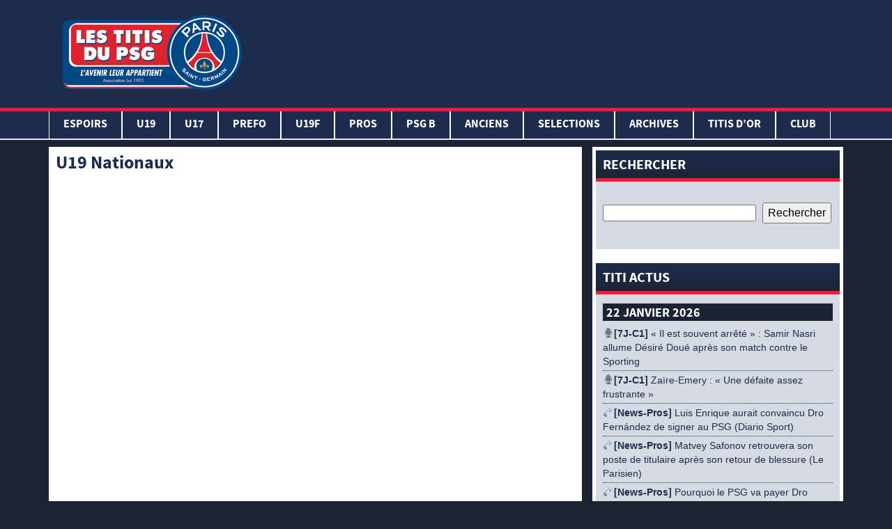

--- FILE ---
content_type: text/html; charset=UTF-8
request_url: https://www.lestitisdupsg.fr/u19-nationaux/
body_size: 20300
content:
<!DOCTYPE html>
<html lang="fr-FR" class="no-js">
<head>
	<!-- Global site tag (gtag.js) - Google Analytics -->
	<script async src="https://www.googletagmanager.com/gtag/js?id=UA-143306566-1"></script>
	<script>
	  window.dataLayer = window.dataLayer || [];
	  function gtag(){dataLayer.push(arguments);}
	  gtag('js', new Date());

	  gtag('config', 'UA-143306566-1');
	</script>
<script async src="https://pagead2.googlesyndication.com/pagead/js/adsbygoogle.js"></script>
<script>
     (adsbygoogle = window.adsbygoogle || []).push({
          google_ad_client: "ca-pub-2671604075683391",
          enable_page_level_ads: true
     });
</script>

    <meta charset="UTF-8">
    <meta name="viewport" content="width=device-width, initial-scale=1">
                    <meta name="description" content="Comptes-rendus, News, Interviews, Photos, Lives, Reportages, Accompagnement, Statistiques, Archives - U19 U18 U17 - Anciens du PSG" />
            
    
	<!-- This site is optimized with the Yoast SEO plugin v15.9.2 - https://yoast.com/wordpress/plugins/seo/ -->
	<title>U19 Nationaux - Les Titis du PSG</title>
	<meta name="robots" content="index, follow, max-snippet:-1, max-image-preview:large, max-video-preview:-1" />
	<link rel="canonical" href="https://www.lestitisdupsg.fr/u19-nationaux/" />
	<meta property="og:locale" content="fr_FR" />
	<meta property="og:type" content="article" />
	<meta property="og:title" content="U19 Nationaux - Les Titis du PSG" />
	<meta property="og:url" content="https://www.lestitisdupsg.fr/u19-nationaux/" />
	<meta property="og:site_name" content="Les Titis du PSG" />
	<meta property="article:publisher" content="https://www.facebook.com/TitisduPSG/" />
	<meta name="twitter:card" content="summary_large_image" />
	<meta name="twitter:site" content="@TitisduPSG" />
	<script type="application/ld+json" class="yoast-schema-graph">{"@context":"https://schema.org","@graph":[{"@type":"Organization","@id":"https://www.lestitisdupsg.fr/#organization","name":"Les Titis du PSG","url":"https://www.lestitisdupsg.fr/","sameAs":["https://www.facebook.com/TitisduPSG/","https://www.instagram.com/lestitisdupsgofficiel/","https://www.youtube.com/user/cheznous78","https://twitter.com/TitisduPSG"],"logo":{"@type":"ImageObject","@id":"https://www.lestitisdupsg.fr/#logo","inLanguage":"fr-FR","url":"https://www.lestitisdupsg.fr/wp-content/uploads/2019/07/img-logo.png","width":265,"height":150,"caption":"Les Titis du PSG"},"image":{"@id":"https://www.lestitisdupsg.fr/#logo"}},{"@type":"WebSite","@id":"https://www.lestitisdupsg.fr/#website","url":"https://www.lestitisdupsg.fr/","name":"Les Titis du PSG","description":"L&#039;avenir leur appartient","publisher":{"@id":"https://www.lestitisdupsg.fr/#organization"},"potentialAction":[{"@type":"SearchAction","target":"https://www.lestitisdupsg.fr/?s={search_term_string}","query-input":"required name=search_term_string"}],"inLanguage":"fr-FR"},{"@type":"WebPage","@id":"https://www.lestitisdupsg.fr/u19-nationaux/#webpage","url":"https://www.lestitisdupsg.fr/u19-nationaux/","name":"U19 Nationaux - Les Titis du PSG","isPartOf":{"@id":"https://www.lestitisdupsg.fr/#website"},"datePublished":"2019-06-03T19:52:59+00:00","dateModified":"2019-06-03T19:52:59+00:00","breadcrumb":{"@id":"https://www.lestitisdupsg.fr/u19-nationaux/#breadcrumb"},"inLanguage":"fr-FR","potentialAction":[{"@type":"ReadAction","target":["https://www.lestitisdupsg.fr/u19-nationaux/"]}]},{"@type":"BreadcrumbList","@id":"https://www.lestitisdupsg.fr/u19-nationaux/#breadcrumb","itemListElement":[{"@type":"ListItem","position":1,"item":{"@type":"WebPage","@id":"https://www.lestitisdupsg.fr/","url":"https://www.lestitisdupsg.fr/","name":"Accueil"}},{"@type":"ListItem","position":2,"item":{"@type":"WebPage","@id":"https://www.lestitisdupsg.fr/u19-nationaux/","url":"https://www.lestitisdupsg.fr/u19-nationaux/","name":"U19 Nationaux"}}]}]}</script>
	<!-- / Yoast SEO plugin. -->


<link rel='dns-prefetch' href='//www.lestitisdupsg.fr' />
<link rel='dns-prefetch' href='//s.w.org' />
		<script type="text/javascript">
			window._wpemojiSettings = {"baseUrl":"https:\/\/s.w.org\/images\/core\/emoji\/13.0.0\/72x72\/","ext":".png","svgUrl":"https:\/\/s.w.org\/images\/core\/emoji\/13.0.0\/svg\/","svgExt":".svg","source":{"concatemoji":"https:\/\/www.lestitisdupsg.fr\/wp-includes\/js\/wp-emoji-release.min.js?ver=5.5.17"}};
			!function(e,a,t){var n,r,o,i=a.createElement("canvas"),p=i.getContext&&i.getContext("2d");function s(e,t){var a=String.fromCharCode;p.clearRect(0,0,i.width,i.height),p.fillText(a.apply(this,e),0,0);e=i.toDataURL();return p.clearRect(0,0,i.width,i.height),p.fillText(a.apply(this,t),0,0),e===i.toDataURL()}function c(e){var t=a.createElement("script");t.src=e,t.defer=t.type="text/javascript",a.getElementsByTagName("head")[0].appendChild(t)}for(o=Array("flag","emoji"),t.supports={everything:!0,everythingExceptFlag:!0},r=0;r<o.length;r++)t.supports[o[r]]=function(e){if(!p||!p.fillText)return!1;switch(p.textBaseline="top",p.font="600 32px Arial",e){case"flag":return s([127987,65039,8205,9895,65039],[127987,65039,8203,9895,65039])?!1:!s([55356,56826,55356,56819],[55356,56826,8203,55356,56819])&&!s([55356,57332,56128,56423,56128,56418,56128,56421,56128,56430,56128,56423,56128,56447],[55356,57332,8203,56128,56423,8203,56128,56418,8203,56128,56421,8203,56128,56430,8203,56128,56423,8203,56128,56447]);case"emoji":return!s([55357,56424,8205,55356,57212],[55357,56424,8203,55356,57212])}return!1}(o[r]),t.supports.everything=t.supports.everything&&t.supports[o[r]],"flag"!==o[r]&&(t.supports.everythingExceptFlag=t.supports.everythingExceptFlag&&t.supports[o[r]]);t.supports.everythingExceptFlag=t.supports.everythingExceptFlag&&!t.supports.flag,t.DOMReady=!1,t.readyCallback=function(){t.DOMReady=!0},t.supports.everything||(n=function(){t.readyCallback()},a.addEventListener?(a.addEventListener("DOMContentLoaded",n,!1),e.addEventListener("load",n,!1)):(e.attachEvent("onload",n),a.attachEvent("onreadystatechange",function(){"complete"===a.readyState&&t.readyCallback()})),(n=t.source||{}).concatemoji?c(n.concatemoji):n.wpemoji&&n.twemoji&&(c(n.twemoji),c(n.wpemoji)))}(window,document,window._wpemojiSettings);
		</script>
		<style type="text/css">
img.wp-smiley,
img.emoji {
	display: inline !important;
	border: none !important;
	box-shadow: none !important;
	height: 1em !important;
	width: 1em !important;
	margin: 0 .07em !important;
	vertical-align: -0.1em !important;
	background: none !important;
	padding: 0 !important;
}
</style>
	<link rel='stylesheet' id='mediaelement-css'  href='https://www.lestitisdupsg.fr/wp-includes/js/mediaelement/mediaelementplayer-legacy.min.css?ver=4.2.13-9993131' type='text/css' media='all' />
<link rel='stylesheet' id='wp-mediaelement-css'  href='https://www.lestitisdupsg.fr/wp-includes/js/mediaelement/wp-mediaelement.min.css?ver=5.5.17' type='text/css' media='all' />
<link rel='stylesheet' id='wp-block-library-css'  href='https://www.lestitisdupsg.fr/wp-includes/css/dist/block-library/style.min.css?ver=5.5.17' type='text/css' media='all' />
<link rel='stylesheet' id='af-fontawesome-css'  href='https://www.lestitisdupsg.fr/wp-content/plugins/asgaros-forum/libs/fontawesome/css/all.min.css?ver=3.3.0' type='text/css' media='all' />
<link rel='stylesheet' id='af-fontawesome-compat-v4-css'  href='https://www.lestitisdupsg.fr/wp-content/plugins/asgaros-forum/libs/fontawesome/css/v4-shims.min.css?ver=3.3.0' type='text/css' media='all' />
<link rel='stylesheet' id='af-widgets-css'  href='https://www.lestitisdupsg.fr/wp-content/plugins/asgaros-forum/skin/widgets.css?ver=3.3.0' type='text/css' media='all' />
<link rel='stylesheet' id='ms-user-css-css'  href='https://www.lestitisdupsg.fr/wp-content/plugins/football-live-scores/css/user.css?ver=1.3.1' type='text/css' media='all' />
<link rel='stylesheet' id='wpclubmanager-general-css'  href='//www.lestitisdupsg.fr/wp-content/plugins/wp-club-manager/assets/css/wpclubmanager.css?ver=2.2.17' type='text/css' media='all' />
<link rel='stylesheet' id='leaflet-styles-css'  href='//www.lestitisdupsg.fr/wp-content/plugins/wp-club-manager/assets/js/vendor/leaflet/leaflet.css?ver=1.6.0' type='text/css' media='all' />
<link rel='stylesheet' id='wp-polls-css'  href='https://www.lestitisdupsg.fr/wp-content/plugins/wp-polls/polls-css.css?ver=2.77.3' type='text/css' media='all' />
<style id='wp-polls-inline-css' type='text/css'>
.wp-polls .pollbar {
	margin: 1px;
	font-size: 6px;
	line-height: 8px;
	height: 8px;
	background-image: url('https://www.lestitisdupsg.fr/wp-content/plugins/wp-polls/images/default/pollbg.gif');
	border: 1px solid #c8c8c8;
}

</style>
<link rel='stylesheet' id='titi_bootstrap-css'  href='https://www.lestitisdupsg.fr/wp-content/themes/lestitisdupsg/css/bootstrap.min.css?ver=1.0.0' type='text/css' media='all' />
<link rel='stylesheet' id='titi_custom-css'  href='https://www.lestitisdupsg.fr/wp-content/themes/lestitisdupsg/style.css?ver=1.0.0' type='text/css' media='all' />
<link rel='stylesheet' id='soccer-info-front-css'  href='https://www.lestitisdupsg.fr/wp-content/plugins/soccer-info/css/soccer-info-front.css?ver=5.5.17' type='text/css' media='all' />
<!--n2css--><!--n2js--><script type='text/javascript' src='https://www.lestitisdupsg.fr/wp-includes/js/jquery/jquery.js?ver=1.12.4-wp' id='jquery-core-js'></script>
<link rel="https://api.w.org/" href="https://www.lestitisdupsg.fr/wp-json/" /><link rel="alternate" type="application/json" href="https://www.lestitisdupsg.fr/wp-json/wp/v2/pages/77871" /><link rel="EditURI" type="application/rsd+xml" title="RSD" href="https://www.lestitisdupsg.fr/xmlrpc.php?rsd" />
<link rel="wlwmanifest" type="application/wlwmanifest+xml" href="https://www.lestitisdupsg.fr/wp-includes/wlwmanifest.xml" /> 
<link rel='shortlink' href='https://www.lestitisdupsg.fr/?p=77871' />
<link rel="alternate" type="application/json+oembed" href="https://www.lestitisdupsg.fr/wp-json/oembed/1.0/embed?url=https%3A%2F%2Fwww.lestitisdupsg.fr%2Fu19-nationaux%2F" />
<link rel="alternate" type="text/xml+oembed" href="https://www.lestitisdupsg.fr/wp-json/oembed/1.0/embed?url=https%3A%2F%2Fwww.lestitisdupsg.fr%2Fu19-nationaux%2F&#038;format=xml" />
<script type="text/javascript" src="https://www.lestitisdupsg.fr/wp-content/plugins/mhr-custom-anti-copy/mhrfunction.php "></script>

<!-- WP Club Manager Version -->
<meta name="generator" content="WP Club Manager 2.2.17" />

<!-- Google tag (gtag.js) -->
<script async src="https://www.googletagmanager.com/gtag/js?id=G-21CPZC8KKX"></script>
<script>
  window.dataLayer = window.dataLayer || [];
  function gtag(){dataLayer.push(arguments);}
  gtag('js', new Date());

  gtag('config', 'G-21CPZC8KKX');
</script><link rel="icon" href="https://www.lestitisdupsg.fr/wp-content/uploads/2020/05/cropped-img-logo-32x32.png" sizes="32x32" />
<link rel="icon" href="https://www.lestitisdupsg.fr/wp-content/uploads/2020/05/cropped-img-logo-192x192.png" sizes="192x192" />
<link rel="apple-touch-icon" href="https://www.lestitisdupsg.fr/wp-content/uploads/2020/05/cropped-img-logo-180x180.png" />
<meta name="msapplication-TileImage" content="https://www.lestitisdupsg.fr/wp-content/uploads/2020/05/cropped-img-logo-270x270.png" />


</head>
<div id="fb-root"></div>
<script async defer crossorigin="anonymous" src="https://connect.facebook.net/fr_FR/sdk.js#xfbml=1&version=v3.2&appId=655058314925146&autoLogAppEvents=1"></script>
<body>


	<header>
		<div class="container-fluid">
			<div class="container">
				<div class="row">
					<div class="col-lg-3">
						<a href="/" title="Les Titis du PSG">
							<img src="https://www.lestitisdupsg.fr/wp-content/themes/lestitisdupsg/assets/img-gabarit/img/img-logo.png" alt="Les Titis du PSG" class="img-logo">
						</a>
					</div>
					<div class="col-lg-9 encart-pub-header">
                        <script async src="https://pagead2.googlesyndication.com/pagead/js/adsbygoogle.js"></script>
                        <!-- Header -->
                        <ins class="adsbygoogle"
                             style="display:inline-block;width:728px;height:90px"
                             data-ad-client="ca-pub-2671604075683391"
                             data-ad-slot="6230374076"></ins>
                        <script>
                             (adsbygoogle = window.adsbygoogle || []).push({});
                        </script>
					</div>
				</div>
			</div>
			<div class="row">
		    	<nav class="navbar navbar-expand-lg">
					<div class="navbar-header">
						<button class="navbar-toggler" type="button" data-toggle="collapse" data-target="#navbar" aria-controls="navbars" aria-expanded="false" aria-label="Toggle navigation">
							<span class="navbar-toggler-icon"></span>
							<span class="navbar-toggler-icon"></span>
							<span class="navbar-toggler-icon"></span>
						</button>
						<div class="img-logo-small">
							<a href="/" title="Les Titis du PSG">
								<img src="https://www.lestitisdupsg.fr/wp-content/themes/lestitisdupsg/assets/img-gabarit/img/img-logo-test.png" alt="Les Titis du PSG" height="50">
							</a>
						</div>
					</div>

			        <div id="navbar" class="collapse navbar-collapse"><ul id="menu-navigation-principale" class="navbar-nav mr-auto container"><li itemscope="itemscope" itemtype="https://www.schema.org/SiteNavigationElement" id="menu-item-179538" class="menu-item menu-item-type-taxonomy menu-item-object-category menu-item-has-children dropdown menu-item-179538 nav-item"><a title="Espoirs" href="#" data-toggle="dropdown" aria-haspopup="true" aria-expanded="false" class="dropdown-toggle nav-link" id="menu-item-dropdown-179538">Espoirs</a>
<ul class="dropdown-menu" aria-labelledby="menu-item-dropdown-179538" role="menu">
	<li itemscope="itemscope" itemtype="https://www.schema.org/SiteNavigationElement" id="menu-item-179552" class="menu-item menu-item-type-post_type menu-item-object-page menu-item-179552 nav-item"><a title="EFFECTIF ESPOIRS" href="https://www.lestitisdupsg.fr/effectif-espoirs/" class="dropdown-item">EFFECTIF ESPOIRS</a></li>
	<li itemscope="itemscope" itemtype="https://www.schema.org/SiteNavigationElement" id="menu-item-179567" class="menu-item menu-item-type-post_type menu-item-object-page menu-item-179567 nav-item"><a title="CALENDRIER ESPOIRS" href="https://www.lestitisdupsg.fr/calendrier-espoirs/" class="dropdown-item">CALENDRIER ESPOIRS</a></li>
	<li itemscope="itemscope" itemtype="https://www.schema.org/SiteNavigationElement" id="menu-item-179574" class="menu-item menu-item-type-taxonomy menu-item-object-category menu-item-179574 nav-item"><a title="CR Espoirs" href="https://www.lestitisdupsg.fr/category/cr-espoirs/" class="dropdown-item">CR Espoirs</a></li>
	<li itemscope="itemscope" itemtype="https://www.schema.org/SiteNavigationElement" id="menu-item-179597" class="menu-item menu-item-type-post_type menu-item-object-page menu-item-179597 nav-item"><a title="PHOTOS ESPOIRS" href="https://www.lestitisdupsg.fr/photos-espoirs/" class="dropdown-item">PHOTOS ESPOIRS</a></li>
	<li itemscope="itemscope" itemtype="https://www.schema.org/SiteNavigationElement" id="menu-item-179556" class="menu-item menu-item-type-taxonomy menu-item-object-category menu-item-179556 nav-item"><a title="NEWS ESPOIRS" href="https://www.lestitisdupsg.fr/category/news-espoirs/" class="dropdown-item">NEWS ESPOIRS</a></li>
</ul>
</li>
<li itemscope="itemscope" itemtype="https://www.schema.org/SiteNavigationElement" id="menu-item-179536" class="menu-item menu-item-type-taxonomy menu-item-object-category menu-item-has-children dropdown menu-item-179536 nav-item"><a title="U19" href="#" data-toggle="dropdown" aria-haspopup="true" aria-expanded="false" class="dropdown-toggle nav-link" id="menu-item-dropdown-179536">U19</a>
<ul class="dropdown-menu" aria-labelledby="menu-item-dropdown-179536" role="menu">
	<li itemscope="itemscope" itemtype="https://www.schema.org/SiteNavigationElement" id="menu-item-179551" class="menu-item menu-item-type-post_type menu-item-object-page menu-item-179551 nav-item"><a title="EFFECTIF U19" href="https://www.lestitisdupsg.fr/effectif-u19-3/" class="dropdown-item">EFFECTIF U19</a></li>
	<li itemscope="itemscope" itemtype="https://www.schema.org/SiteNavigationElement" id="menu-item-179566" class="menu-item menu-item-type-post_type menu-item-object-page menu-item-179566 nav-item"><a title="CALENDRIER U19" href="https://www.lestitisdupsg.fr/calendrier-u19-2/" class="dropdown-item">CALENDRIER U19</a></li>
	<li itemscope="itemscope" itemtype="https://www.schema.org/SiteNavigationElement" id="menu-item-179572" class="menu-item menu-item-type-taxonomy menu-item-object-category menu-item-179572 nav-item"><a title="CR U19" href="https://www.lestitisdupsg.fr/category/cr-u19/" class="dropdown-item">CR U19</a></li>
	<li itemscope="itemscope" itemtype="https://www.schema.org/SiteNavigationElement" id="menu-item-179588" class="menu-item menu-item-type-post_type menu-item-object-page menu-item-179588 nav-item"><a title="PHOTOS U19" href="https://www.lestitisdupsg.fr/photos-u19/" class="dropdown-item">PHOTOS U19</a></li>
	<li itemscope="itemscope" itemtype="https://www.schema.org/SiteNavigationElement" id="menu-item-179607" class="menu-item menu-item-type-taxonomy menu-item-object-category menu-item-179607 nav-item"><a title="MADE IN PARIS U19" href="https://www.lestitisdupsg.fr/category/made-in-paris/" class="dropdown-item">MADE IN PARIS U19</a></li>
	<li itemscope="itemscope" itemtype="https://www.schema.org/SiteNavigationElement" id="menu-item-179554" class="menu-item menu-item-type-taxonomy menu-item-object-category menu-item-179554 nav-item"><a title="NEWS U19" href="https://www.lestitisdupsg.fr/category/news-u19-2/" class="dropdown-item">NEWS U19</a></li>
</ul>
</li>
<li itemscope="itemscope" itemtype="https://www.schema.org/SiteNavigationElement" id="menu-item-179535" class="menu-item menu-item-type-taxonomy menu-item-object-category menu-item-has-children dropdown menu-item-179535 nav-item"><a title="U17" href="#" data-toggle="dropdown" aria-haspopup="true" aria-expanded="false" class="dropdown-toggle nav-link" id="menu-item-dropdown-179535">U17</a>
<ul class="dropdown-menu" aria-labelledby="menu-item-dropdown-179535" role="menu">
	<li itemscope="itemscope" itemtype="https://www.schema.org/SiteNavigationElement" id="menu-item-179550" class="menu-item menu-item-type-post_type menu-item-object-page menu-item-179550 nav-item"><a title="EFFECTIF U17" href="https://www.lestitisdupsg.fr/effectif-u17-2/" class="dropdown-item">EFFECTIF U17</a></li>
	<li itemscope="itemscope" itemtype="https://www.schema.org/SiteNavigationElement" id="menu-item-179565" class="menu-item menu-item-type-post_type menu-item-object-page menu-item-179565 nav-item"><a title="CALENDRIER U17" href="https://www.lestitisdupsg.fr/calendrier-u17-2/" class="dropdown-item">CALENDRIER U17</a></li>
	<li itemscope="itemscope" itemtype="https://www.schema.org/SiteNavigationElement" id="menu-item-179571" class="menu-item menu-item-type-taxonomy menu-item-object-category menu-item-179571 nav-item"><a title="CR U17" href="https://www.lestitisdupsg.fr/category/cr-u17/" class="dropdown-item">CR U17</a></li>
	<li itemscope="itemscope" itemtype="https://www.schema.org/SiteNavigationElement" id="menu-item-179587" class="menu-item menu-item-type-post_type menu-item-object-page menu-item-179587 nav-item"><a title="PHOTOS U17" href="https://www.lestitisdupsg.fr/photos-u17/" class="dropdown-item">PHOTOS U17</a></li>
	<li itemscope="itemscope" itemtype="https://www.schema.org/SiteNavigationElement" id="menu-item-179553" class="menu-item menu-item-type-taxonomy menu-item-object-category menu-item-179553 nav-item"><a title="NEWS U17" href="https://www.lestitisdupsg.fr/category/news-u17-2/" class="dropdown-item">NEWS U17</a></li>
</ul>
</li>
<li itemscope="itemscope" itemtype="https://www.schema.org/SiteNavigationElement" id="menu-item-179601" class="menu-item menu-item-type-taxonomy menu-item-object-category menu-item-has-children dropdown menu-item-179601 nav-item"><a title="PREFO" href="#" data-toggle="dropdown" aria-haspopup="true" aria-expanded="false" class="dropdown-toggle nav-link" id="menu-item-dropdown-179601">PREFO</a>
<ul class="dropdown-menu" aria-labelledby="menu-item-dropdown-179601" role="menu">
	<li itemscope="itemscope" itemtype="https://www.schema.org/SiteNavigationElement" id="menu-item-179605" class="menu-item menu-item-type-taxonomy menu-item-object-category menu-item-179605 nav-item"><a title="NEWS PREFO" href="https://www.lestitisdupsg.fr/category/news-prefo-2/" class="dropdown-item">NEWS PREFO</a></li>
</ul>
</li>
<li itemscope="itemscope" itemtype="https://www.schema.org/SiteNavigationElement" id="menu-item-179537" class="menu-item menu-item-type-taxonomy menu-item-object-category menu-item-has-children dropdown menu-item-179537 nav-item"><a title="U19F" href="#" data-toggle="dropdown" aria-haspopup="true" aria-expanded="false" class="dropdown-toggle nav-link" id="menu-item-dropdown-179537">U19F</a>
<ul class="dropdown-menu" aria-labelledby="menu-item-dropdown-179537" role="menu">
	<li itemscope="itemscope" itemtype="https://www.schema.org/SiteNavigationElement" id="menu-item-179549" class="menu-item menu-item-type-post_type menu-item-object-page menu-item-179549 nav-item"><a title="EFFECTIF U19F" href="https://www.lestitisdupsg.fr/effectif-u19f/" class="dropdown-item">EFFECTIF U19F</a></li>
	<li itemscope="itemscope" itemtype="https://www.schema.org/SiteNavigationElement" id="menu-item-179575" class="menu-item menu-item-type-post_type menu-item-object-page menu-item-179575 nav-item"><a title="CALENDRIER U19F" href="https://www.lestitisdupsg.fr/calendrier-u19f/" class="dropdown-item">CALENDRIER U19F</a></li>
	<li itemscope="itemscope" itemtype="https://www.schema.org/SiteNavigationElement" id="menu-item-179573" class="menu-item menu-item-type-taxonomy menu-item-object-category menu-item-179573 nav-item"><a title="CR U19F" href="https://www.lestitisdupsg.fr/category/cr-u19f/" class="dropdown-item">CR U19F</a></li>
	<li itemscope="itemscope" itemtype="https://www.schema.org/SiteNavigationElement" id="menu-item-179594" class="menu-item menu-item-type-post_type menu-item-object-page menu-item-179594 nav-item"><a title="PHOTOS U19F" href="https://www.lestitisdupsg.fr/photos-u19f/" class="dropdown-item">PHOTOS U19F</a></li>
	<li itemscope="itemscope" itemtype="https://www.schema.org/SiteNavigationElement" id="menu-item-179555" class="menu-item menu-item-type-taxonomy menu-item-object-category menu-item-179555 nav-item"><a title="NEWS U19F" href="https://www.lestitisdupsg.fr/category/news-u19f-2/" class="dropdown-item">NEWS U19F</a></li>
</ul>
</li>
<li itemscope="itemscope" itemtype="https://www.schema.org/SiteNavigationElement" id="menu-item-73253" class="menu-item menu-item-type-taxonomy menu-item-object-category menu-item-has-children dropdown menu-item-73253 nav-item"><a title="PROS" href="#" data-toggle="dropdown" aria-haspopup="true" aria-expanded="false" class="dropdown-toggle nav-link" id="menu-item-dropdown-73253">PROS</a>
<ul class="dropdown-menu" aria-labelledby="menu-item-dropdown-73253" role="menu">
	<li itemscope="itemscope" itemtype="https://www.schema.org/SiteNavigationElement" id="menu-item-179606" class="menu-item menu-item-type-taxonomy menu-item-object-category menu-item-179606 nav-item"><a title="CR PROS" href="https://www.lestitisdupsg.fr/category/cr-pros/" class="dropdown-item">CR PROS</a></li>
	<li itemscope="itemscope" itemtype="https://www.schema.org/SiteNavigationElement" id="menu-item-179593" class="menu-item menu-item-type-post_type menu-item-object-page menu-item-179593 nav-item"><a title="PHOTOS PROS" href="https://www.lestitisdupsg.fr/photos-pros/" class="dropdown-item">PHOTOS PROS</a></li>
	<li itemscope="itemscope" itemtype="https://www.schema.org/SiteNavigationElement" id="menu-item-179576" class="menu-item menu-item-type-taxonomy menu-item-object-category menu-item-179576 nav-item"><a title="NEWS PROS" href="https://www.lestitisdupsg.fr/category/news-pros-2/" class="dropdown-item">NEWS PROS</a></li>
</ul>
</li>
<li itemscope="itemscope" itemtype="https://www.schema.org/SiteNavigationElement" id="menu-item-189414" class="menu-item menu-item-type-taxonomy menu-item-object-category menu-item-has-children dropdown menu-item-189414 nav-item"><a title="PSG B" href="#" data-toggle="dropdown" aria-haspopup="true" aria-expanded="false" class="dropdown-toggle nav-link" id="menu-item-dropdown-189414">PSG B</a>
<ul class="dropdown-menu" aria-labelledby="menu-item-dropdown-189414" role="menu">
	<li itemscope="itemscope" itemtype="https://www.schema.org/SiteNavigationElement" id="menu-item-189415" class="menu-item menu-item-type-taxonomy menu-item-object-category menu-item-189415 nav-item"><a title="CR PSG B" href="https://www.lestitisdupsg.fr/category/cr-psg-b/" class="dropdown-item">CR PSG B</a></li>
</ul>
</li>
<li itemscope="itemscope" itemtype="https://www.schema.org/SiteNavigationElement" id="menu-item-77845" class="menu-item menu-item-type-taxonomy menu-item-object-category menu-item-has-children dropdown menu-item-77845 nav-item"><a title="ANCIENS" href="#" data-toggle="dropdown" aria-haspopup="true" aria-expanded="false" class="dropdown-toggle nav-link" id="menu-item-dropdown-77845">ANCIENS</a>
<ul class="dropdown-menu" aria-labelledby="menu-item-dropdown-77845" role="menu">
	<li itemscope="itemscope" itemtype="https://www.schema.org/SiteNavigationElement" id="menu-item-77860" class="menu-item menu-item-type-post_type menu-item-object-page menu-item-77860 nav-item"><a title="PANORAMA EX-TITIS" href="https://www.lestitisdupsg.fr/panorama/" class="dropdown-item">PANORAMA EX-TITIS</a></li>
	<li itemscope="itemscope" itemtype="https://www.schema.org/SiteNavigationElement" id="menu-item-77925" class="menu-item menu-item-type-taxonomy menu-item-object-category menu-item-77925 nav-item"><a title="INTERVIEWS LTDPSG" href="https://www.lestitisdupsg.fr/category/anciens/interviews-anciens/" class="dropdown-item">INTERVIEWS LTDPSG</a></li>
	<li itemscope="itemscope" itemtype="https://www.schema.org/SiteNavigationElement" id="menu-item-77862" class="menu-item menu-item-type-taxonomy menu-item-object-category menu-item-77862 nav-item"><a title="NEWS ANCIENS" href="https://www.lestitisdupsg.fr/category/anciens/news-anciens/" class="dropdown-item">NEWS ANCIENS</a></li>
</ul>
</li>
<li itemscope="itemscope" itemtype="https://www.schema.org/SiteNavigationElement" id="menu-item-192503" class="menu-item menu-item-type-taxonomy menu-item-object-category menu-item-has-children dropdown menu-item-192503 nav-item"><a title="SELECTIONS" href="#" data-toggle="dropdown" aria-haspopup="true" aria-expanded="false" class="dropdown-toggle nav-link" id="menu-item-dropdown-192503">SELECTIONS</a>
<ul class="dropdown-menu" aria-labelledby="menu-item-dropdown-192503" role="menu">
	<li itemscope="itemscope" itemtype="https://www.schema.org/SiteNavigationElement" id="menu-item-192504" class="menu-item menu-item-type-taxonomy menu-item-object-category menu-item-192504 nav-item"><a title="Equipes de France" href="https://www.lestitisdupsg.fr/category/equipes-de-france/" class="dropdown-item">Equipes de France</a></li>
	<li itemscope="itemscope" itemtype="https://www.schema.org/SiteNavigationElement" id="menu-item-192505" class="menu-item menu-item-type-taxonomy menu-item-object-category menu-item-192505 nav-item"><a title="Equipes étrangères" href="https://www.lestitisdupsg.fr/category/equipes-etrangeres/" class="dropdown-item">Equipes étrangères</a></li>
</ul>
</li>
<li itemscope="itemscope" itemtype="https://www.schema.org/SiteNavigationElement" id="menu-item-9" class="menu-item menu-item-type-taxonomy menu-item-object-category menu-item-has-children dropdown menu-item-9 nav-item"><a title="ARCHIVES" href="#" data-toggle="dropdown" aria-haspopup="true" aria-expanded="false" class="dropdown-toggle nav-link" id="menu-item-dropdown-9">ARCHIVES</a>
<ul class="dropdown-menu" aria-labelledby="menu-item-dropdown-9" role="menu">
	<li itemscope="itemscope" itemtype="https://www.schema.org/SiteNavigationElement" id="menu-item-78018" class="menu-item menu-item-type-post_type menu-item-object-page menu-item-has-children dropdown menu-item-78018 nav-item"><a title="HISTOIRE DU CFA" href="https://www.lestitisdupsg.fr/histoire-du-cfa/" class="dropdown-item">HISTOIRE DU CFA</a>
	<ul class="dropdown-menu" aria-labelledby="menu-item-dropdown-9" role="menu">
		<li itemscope="itemscope" itemtype="https://www.schema.org/SiteNavigationElement" id="menu-item-78015" class="menu-item menu-item-type-post_type menu-item-object-page menu-item-78015 nav-item"><a title="CREATION" href="https://www.lestitisdupsg.fr/creation/" class="dropdown-item">CREATION</a></li>
		<li itemscope="itemscope" itemtype="https://www.schema.org/SiteNavigationElement" id="menu-item-78014" class="menu-item menu-item-type-post_type menu-item-object-page menu-item-78014 nav-item"><a title="EVOLUTION" href="https://www.lestitisdupsg.fr/evolution/" class="dropdown-item">EVOLUTION</a></li>
		<li itemscope="itemscope" itemtype="https://www.schema.org/SiteNavigationElement" id="menu-item-78013" class="menu-item menu-item-type-post_type menu-item-object-page menu-item-78013 nav-item"><a title="PALMARES" href="https://www.lestitisdupsg.fr/palmares/" class="dropdown-item">PALMARES</a></li>
	</ul>
</li>
	<li itemscope="itemscope" itemtype="https://www.schema.org/SiteNavigationElement" id="menu-item-78050" class="menu-item menu-item-type-post_type menu-item-object-page menu-item-has-children dropdown menu-item-78050 nav-item"><a title="PANTHEON DU CFA" href="https://www.lestitisdupsg.fr/pantheon/" class="dropdown-item">PANTHEON DU CFA</a>
	<ul class="dropdown-menu" aria-labelledby="menu-item-dropdown-9" role="menu">
		<li itemscope="itemscope" itemtype="https://www.schema.org/SiteNavigationElement" id="menu-item-74970" class="menu-item menu-item-type-taxonomy menu-item-object-category menu-item-74970 nav-item"><a title="Joueurs" href="https://www.lestitisdupsg.fr/category/archives/pantheon-du-cfa/joueurs/" class="dropdown-item">Joueurs</a></li>
		<li itemscope="itemscope" itemtype="https://www.schema.org/SiteNavigationElement" id="menu-item-74971" class="menu-item menu-item-type-taxonomy menu-item-object-category menu-item-74971 nav-item"><a title="Coachs - Dirigeants" href="https://www.lestitisdupsg.fr/category/archives/pantheon-du-cfa/coachs-dirigeants/" class="dropdown-item">Coachs &#8211; Dirigeants</a></li>
		<li itemscope="itemscope" itemtype="https://www.schema.org/SiteNavigationElement" id="menu-item-77943" class="menu-item menu-item-type-taxonomy menu-item-object-category menu-item-77943 nav-item"><a title="Equipes" href="https://www.lestitisdupsg.fr/category/archives/equipes/" class="dropdown-item">Equipes</a></li>
		<li itemscope="itemscope" itemtype="https://www.schema.org/SiteNavigationElement" id="menu-item-78061" class="menu-item menu-item-type-post_type menu-item-object-page menu-item-78061 nav-item"><a title="RECORDS" href="https://www.lestitisdupsg.fr/records-2/" class="dropdown-item">RECORDS</a></li>
		<li itemscope="itemscope" itemtype="https://www.schema.org/SiteNavigationElement" id="menu-item-78040" class="menu-item menu-item-type-post_type menu-item-object-page menu-item-78040 nav-item"><a title="INTERNATIONAUX" href="https://www.lestitisdupsg.fr/records/" class="dropdown-item">INTERNATIONAUX</a></li>
	</ul>
</li>
	<li itemscope="itemscope" itemtype="https://www.schema.org/SiteNavigationElement" id="menu-item-88086" class="menu-item menu-item-type-taxonomy menu-item-object-category menu-item-88086 nav-item"><a title="Titis Sphère" href="https://www.lestitisdupsg.fr/category/archives/titis-sphere/" class="dropdown-item">Titis Sphère</a></li>
	<li itemscope="itemscope" itemtype="https://www.schema.org/SiteNavigationElement" id="menu-item-98634" class="menu-item menu-item-type-post_type menu-item-object-page menu-item-98634 nav-item"><a title="ARCHIVES SAISONS" href="https://www.lestitisdupsg.fr/archives-saisons/" class="dropdown-item">ARCHIVES SAISONS</a></li>
	<li itemscope="itemscope" itemtype="https://www.schema.org/SiteNavigationElement" id="menu-item-88462" class="menu-item menu-item-type-post_type menu-item-object-page menu-item-has-children dropdown menu-item-88462 nav-item"><a title="ARCHIVES PHOTOS" href="https://www.lestitisdupsg.fr/archives-photos/" class="dropdown-item">ARCHIVES PHOTOS</a>
	<ul class="dropdown-menu" aria-labelledby="menu-item-dropdown-9" role="menu">
		<li itemscope="itemscope" itemtype="https://www.schema.org/SiteNavigationElement" id="menu-item-88472" class="menu-item menu-item-type-post_type menu-item-object-page menu-item-88472 nav-item"><a title="SAISON 2018/2019" href="https://www.lestitisdupsg.fr/saison-2018-2019/" class="dropdown-item">SAISON 2018/2019</a></li>
	</ul>
</li>
</ul>
</li>
<li itemscope="itemscope" itemtype="https://www.schema.org/SiteNavigationElement" id="menu-item-14" class="menu-item menu-item-type-taxonomy menu-item-object-category menu-item-has-children dropdown menu-item-14 nav-item"><a title="TITIS D&#039;OR" href="#" data-toggle="dropdown" aria-haspopup="true" aria-expanded="false" class="dropdown-toggle nav-link" id="menu-item-dropdown-14">TITIS D&rsquo;OR</a>
<ul class="dropdown-menu" aria-labelledby="menu-item-dropdown-14" role="menu">
	<li itemscope="itemscope" itemtype="https://www.schema.org/SiteNavigationElement" id="menu-item-77975" class="menu-item menu-item-type-post_type menu-item-object-page menu-item-77975 nav-item"><a title="HISTOIRE TITIS D&#039;OR" href="https://www.lestitisdupsg.fr/historique-titi-dor/" class="dropdown-item">HISTOIRE TITIS D&rsquo;OR</a></li>
	<li itemscope="itemscope" itemtype="https://www.schema.org/SiteNavigationElement" id="menu-item-88161" class="menu-item menu-item-type-post_type menu-item-object-page menu-item-88161 nav-item"><a title="PHOTOS TITIS D’OR" href="https://www.lestitisdupsg.fr/galerie-photos-titi-dor-2/" class="dropdown-item">PHOTOS TITIS D’OR</a></li>
	<li itemscope="itemscope" itemtype="https://www.schema.org/SiteNavigationElement" id="menu-item-179602" class="menu-item menu-item-type-taxonomy menu-item-object-category menu-item-179602 nav-item"><a title="NEWS TITIS D&#039;OR" href="https://www.lestitisdupsg.fr/category/news-titis-dor/" class="dropdown-item">NEWS TITIS D&rsquo;OR</a></li>
</ul>
</li>
<li itemscope="itemscope" itemtype="https://www.schema.org/SiteNavigationElement" id="menu-item-197195" class="menu-item menu-item-type-taxonomy menu-item-object-category menu-item-has-children dropdown menu-item-197195 nav-item"><a title="Club" href="#" data-toggle="dropdown" aria-haspopup="true" aria-expanded="false" class="dropdown-toggle nav-link" id="menu-item-dropdown-197195">Club</a>
<ul class="dropdown-menu" aria-labelledby="menu-item-dropdown-197195" role="menu">
	<li itemscope="itemscope" itemtype="https://www.schema.org/SiteNavigationElement" id="menu-item-197196" class="menu-item menu-item-type-taxonomy menu-item-object-category menu-item-197196 nav-item"><a title="News Club" href="https://www.lestitisdupsg.fr/category/news-club/" class="dropdown-item">News Club</a></li>
</ul>
</li>
</ul></div>				</nav>
			</div>
		</div>
	</header>




<!--
	<div class="container">
		<div class="jumbotron">
			<h1>Coucou tout le monde</h1>
		</div>
	</div> -->

<div class="container content-page article">
	<section>
		<div class="row">
			<div class="col-lg-8 content-article">
									<div class="col-lg-12 post">
			          	<h2 class="post-title">U19 Nationaux</h2>
						<div class="col-lg-12 post">
														<p class="content-etiquette">
															</p>
						</div>
		          	</div>
				
							</div>
									
			<div class="col-lg-4">
				<aside>
										<div id="search-2" class="col-xs-3 widget_search"><div class="inside-widget"><h2 class="titre-widget text-center">Rechercher</h2><form role="search" method="get" id="searchform" class="searchform" action="https://www.lestitisdupsg.fr/">
				<div>
					<label class="screen-reader-text" for="s">Rechercher :</label>
					<input type="text" value="" name="s" id="s" />
					<input type="submit" id="searchsubmit" value="Rechercher" />
				</div>
			</form></div></div>
		<div id="titi-recent-posts-2" class="col-xs-3 titi-recent-posts"><div class="inside-widget">
		<h2 class="titre-widget text-center">TITI ACTUS</h2>
		<ul style="max-height: 350px; overflow-y: scroll; ">
											<li>
          			<h3 class="post-date" style="font-size: 20px; text-transform:uppercase; font-weight:bold;">22 janvier 2026</h3>
											<a href="https://www.lestitisdupsg.fr/a-la-une/%f0%9f%8e%99%ef%b8%8f7j-c1-il-est-souvent-arrete-samir-nasri-allume-desire-doue-apres-son-match-contre-le-sporting/">🎙️<span style='font-weight: bold;'>[7J-C1]</span> « Il est souvent arrêté » : Samir Nasri allume Désiré Doué après son match contre le Sporting</a>
				</li>
											<li>
          			
											<a href="https://www.lestitisdupsg.fr/a-la-une/%f0%9f%8e%99%ef%b8%8f7j-c1-zaire-emery-une-defaite-assez-frustrante/">🎙️<span style='font-weight: bold;'>[7J-C1]</span> Zaïre-Emery : « Une défaite assez frustrante »</a>
				</li>
											<li>
          			
											<a href="https://www.lestitisdupsg.fr/a-la-une/%f0%9f%97%9e%ef%b8%8fnews-pros-luis-enrique-aurait-convaincu-dro-fernandez-de-signer-au-psg-diario-sport/">🗞️<span style='font-weight: bold;'>[News-Pros]</span> Luis Enrique aurait convaincu Dro Fernández de signer au PSG (Diario Sport)</a>
				</li>
											<li>
          			
											<a href="https://www.lestitisdupsg.fr/a-la-une/%f0%9f%97%9e%ef%b8%8fnews-pros-matvey-safonov-retrouvera-son-poste-de-titulaire-apres-son-retour-de-blessure-le-parisien/">🗞️<span style='font-weight: bold;'>[News-Pros]</span> Matvey Safonov retrouvera son poste de titulaire après son retour de blessure (Le Parisien)</a>
				</li>
											<li>
          			
											<a href="https://www.lestitisdupsg.fr/a-la-une/%f0%9f%97%9e%ef%b8%8fnews-pros-pourquoi-le-psg-va-payer-dro-fernandez-au-dela-de-sa-clause-liberatoire-sport/">🗞️<span style='font-weight: bold;'>[News-Pros]</span> Pourquoi le PSG va payer Dro Fernandez au-delà de sa clause libératoire ? (Sport)</a>
				</li>
											<li>
          			<h3 class="post-date" style="font-size: 20px; text-transform:uppercase; font-weight:bold;">21 janvier 2026</h3>
											<a href="https://www.lestitisdupsg.fr/a-la-une/%f0%9f%97%9e%ef%b8%8fnews-pros-dro-fernandez-sentraine-seul-avant-son-transfert-imminent-au-psg-marca/">🗞️<span style='font-weight: bold;'>[News-Pros]</span> Dro Fernández s&rsquo;entraîne seul avant son transfert imminent au PSG (Marca)</a>
				</li>
											<li>
          			
											<a href="https://www.lestitisdupsg.fr/a-la-une/%f0%9f%8e%99%ef%b8%8f7j-c1-luis-suarez-contre-les-champions-deurope-il-faut-savoir-souffrir-et-saisir-les-occasions/">🎙️<span style='font-weight: bold;'>[7J-C1]</span> Luis Suarez : « Contre les Champions d&rsquo;Europe, il faut savoir souffrir et saisir les occasions »</a>
				</li>
											<li>
          			
											<a href="https://www.lestitisdupsg.fr/a-la-une/%f0%9f%97%9e%ef%b8%8fnews-pros-achraf-hakimi-de-retour-contre-auxerre-le-parisien/">🗞️<span style='font-weight: bold;'>[News-Pros]</span> Achraf Hakimi de retour contre Auxerre ? (Le Parisien)</a>
				</li>
											<li>
          			
											<a href="https://www.lestitisdupsg.fr/a-la-une/%f0%9f%9a%a8news-pros-ibrahim-mbaye-de-retour-a-lentrainement/">🚨<span style='font-weight: bold;'>[News-Pros]</span> Ibrahim Mbaye de retour à l&rsquo;entraînement !</a>
				</li>
											<li>
          			
											<a href="https://www.lestitisdupsg.fr/a-la-une/%f0%9f%97%9e%ef%b8%8fnews-pros-kang-in-lee-seloigne-de-latletico-madrid-cope/">🗞️<span style='font-weight: bold;'>[News-Pros]</span> Kang-In Lee s&rsquo;éloigne de l&rsquo;Atletico Madrid (COPE)</a>
				</li>
											<li>
          			
											<a href="https://www.lestitisdupsg.fr/a-la-une/%f0%9f%97%9e%ef%b8%8fnews-pros-psg-om-se-jouera-sans-les-supporters-marseillais-lequipe/">🗞️<span style='font-weight: bold;'>[News-Pros]</span> PSG-OM se jouera sans les supporters Marseillais (L&rsquo;Equipe)</a>
				</li>
											<li>
          			
											<a href="https://www.lestitisdupsg.fr/a-la-une/%f0%9f%97%9e%ef%b8%8fnews-pros-le-psg-estime-que-ses-quatre-meilleurs-attaquants-sont-en-perte-de-forme-le-parisien/">🗞️<span style='font-weight: bold;'>[News-Pros]</span> Le PSG estime que ses quatre meilleurs attaquants sont en perte de forme (Le Parisien)</a>
				</li>
											<li>
          			
											<a href="https://www.lestitisdupsg.fr/a-la-une/%f0%9f%8e%99%ef%b8%8f7j-c1-rui-borges-le-foot-est-fait-de-strategie/">🎙️<span style='font-weight: bold;'>[7J-C1]</span> Rui Borges : « Le foot est fait de stratégie »</a>
				</li>
											<li>
          			
											<a href="https://www.lestitisdupsg.fr/a-la-une/%f0%9f%8e%99%ef%b8%8f7j-c1-luis-enrique-je-suis-tres-confiant-pour-lavenir/">🎙️<span style='font-weight: bold;'>[7J-C1]</span> Luis Enrique : « Je suis très confiant pour l&rsquo;avenir »</a>
				</li>
											<li>
          			
											<a href="https://www.lestitisdupsg.fr/a-la-une/%f0%9f%8e%99%ef%b8%8f7j-c1-luis-enrique-merde-au-football-en-ce-moment/">🎙️<span style='font-weight: bold;'>[7J-C1]</span> Luis Enrique : « Merde au football en ce moment »</a>
				</li>
											<li>
          			
											<a href="https://www.lestitisdupsg.fr/a-la-une/%f0%9f%8e%99%ef%b8%8f7j-c1-vitinha-cest-un-film-quon-a-deja-vu-beaucoup-de-fois/">🎙️<span style='font-weight: bold;'>[7J-C1]</span> Vitinha : « C&rsquo;est un film qu&rsquo;on a déjà vu beaucoup de fois »</a>
				</li>
											<li>
          			
											<a href="https://www.lestitisdupsg.fr/a-la-une/%f0%9f%8e%99%ef%b8%8f7j-c1-marquinhos-il-faut-communiquer-ne-pas-tout-jeter-en-lair/">🎙️<span style='font-weight: bold;'>[7J-C1]</span> Marquinhos : « Il faut communiquer, ne pas tout jeter en l’air »</a>
				</li>
											<li>
          			
											<a href="https://www.lestitisdupsg.fr/a-la-une/%f0%9f%8e%99%ef%b8%8f7j-c1-joao-neves-indispensable-selon-nasri/">🎙️<span style='font-weight: bold;'>[7J-C1]</span> João Neves, indispensable selon Nasri !</a>
				</li>
											<li>
          			
											<a href="https://www.lestitisdupsg.fr/a-la-une/%f0%9f%93%887j-c1-une-premiere-depuis-2013-pour-le-psg/">📈<span style='font-weight: bold;'>[7J-C1]</span> Une première depuis 2013 pour le PSG&#8230;</a>
				</li>
											<li>
          			
											<a href="https://www.lestitisdupsg.fr/a-la-une/%f0%9f%8e%99%ef%b8%8f7j-c1-riolo-et-petit-jugent-chevalier-encore-coupable-rmc-sport/">🎙️<span style='font-weight: bold;'>[7J-C1]</span> Riolo et Petit jugent Chevalier encore coupable (RMC Sport)</a>
				</li>
											<li>
          			
											<a href="https://www.lestitisdupsg.fr/a-la-une/%f0%9f%9a%a8news-selections-can-2025-achraf-hakimi-dans-le-best-xi/">🚨<span style='font-weight: bold;'>[News-Sélections]</span> CAN 2025 : Achraf Hakimi dans le Best XI</a>
				</li>
											<li>
          			
											<a href="https://www.lestitisdupsg.fr/a-la-une/%f0%9f%8e%99%ef%b8%8fnews-pros-lucas-hernandez-nous-navons-jamais-agi-avec-une-intention-malveillante/">🎙️<span style='font-weight: bold;'>[News-Pros]</span> Lucas Hernandez : « Nous n’avons jamais agi avec une intention malveillante »</a>
				</li>
											<li>
          			
											<a href="https://www.lestitisdupsg.fr/a-la-une/%f0%9f%97%9e%ef%b8%8fnews-pros-une-plainte-contre-lucas-hernandez-paris-match/">🗞️<span style='font-weight: bold;'>[News-Pros]</span> Une plainte contre Lucas Hernandez (Paris Match)</a>
				</li>
											<li>
          			<h3 class="post-date" style="font-size: 20px; text-transform:uppercase; font-weight:bold;">20 janvier 2026</h3>
											<a href="https://www.lestitisdupsg.fr/a-la-une/%f0%9f%93%9d7j-c1-debrief-et-notes-des-parisiens-face-au-sporting-1-2/">📝<span style='font-weight: bold;'>[7J-C1]</span> Débrief et notes des Parisiens face au Sporting (1-2)</a>
				</li>
											<li>
          			
											<a href="https://www.lestitisdupsg.fr/a-la-une/%f0%9f%97%9e%ef%b8%8f7j-c1-les-xi-pour-sporting-lisbonne-psg-selon-la-presse/">🗞️<span style='font-weight: bold;'>[7J-C1]</span> Les XI pour Sporting Lisbonne-PSG selon la Presse</a>
				</li>
											<li>
          			<h3 class="post-date" style="font-size: 20px; text-transform:uppercase; font-weight:bold;">19 janvier 2026</h3>
											<a href="https://www.lestitisdupsg.fr/a-la-une/news-formation-premier-league-international-cup-nottingham-forest-plus-fort-que-les-titis-2-0/">🚨<span style='font-weight: bold;'>[News-Formation]</span> Premier League International Cup : Nottingham Forest plus fort que les Titis (2-0)</a>
				</li>
											<li>
          			
											<a href="https://www.lestitisdupsg.fr/a-la-une/%f0%9f%8e%99%ef%b8%8f7j-c1-conf-de-presse-j-1-sporting-lisbonne-forme-de-lequipe-can-2025-portugal-luis-enrique-au-micro/">🎙️<span style='font-weight: bold;'>[7J-C1]</span> Conf de Presse J-1 : Sporting Lisbonne, forme de l&rsquo;équipe, CAN 2025, Portugal… Luis Enrique au micro !</a>
				</li>
											<li>
          			
											<a href="https://www.lestitisdupsg.fr/a-la-une/%f0%9f%8e%99%ef%b8%8f7j-c1-conf-de-presse-j-1-sporting-lisbonne-sa-forme-ses-modeles-brahim-diaz-nuno-mendes-au-micro/">🎙️<span style='font-weight: bold;'>[7J-C1]</span> Conf de Presse J-1 : Sporting Lisbonne, sa forme, ses modèles, Brahim Diaz… Nuno Mendes au micro !</a>
				</li>
											<li>
          			
											<a href="https://www.lestitisdupsg.fr/a-la-une/%f0%9f%93%9d1j-u19f-psg-olympique-lyonnais-4-3-2-3/">📝<span style='font-weight: bold;'>[1J-U19F]</span> PSG &#8211; Olympique Lyonnais 4-3 (2-3)</a>
				</li>
											<li>
          			
											<a href="https://www.lestitisdupsg.fr/a-la-une/%f0%9f%9a%a8news-club-le-commissaire-de-la-nba-adam-silver-revele-avoir-discute-avec-le-psg-de-projets-dexpansion-en-europe/">🚨<span style='font-weight: bold;'>[News-Club]</span> Le commissaire de la NBA, Adam Silver, révèle avoir discuté avec le PSG de projets d&rsquo;expansion en Europe</a>
				</li>
											<li>
          			
											<a href="https://www.lestitisdupsg.fr/a-la-une/%f0%9f%8e%99%ef%b8%8fnews-pros-manuel-pires-ousmane-dembele-est-un-joueur-transforme-par-luis-enrique/">🎙️<span style='font-weight: bold;'>[News-Pros]</span> Manuel Pires  : « Ousmane Dembélé est un joueur transformé par Luis Enrique »</a>
				</li>
											<li>
          			
											<a href="https://www.lestitisdupsg.fr/a-la-une/%f0%9f%97%9e%ef%b8%8fnews-pros-dro-fernandez-ecarte-par-le-barca-le-parisien/">🗞️<span style='font-weight: bold;'>[News-Pros]</span> Dro Fernandez écarté par le Barça ! (Le Parisien)</a>
				</li>
											<li>
          			
											<a href="https://www.lestitisdupsg.fr/a-la-une/%f0%9f%97%9e%ef%b8%8fnews-pros-goncalo-ramos-plait-a-latletico-pour-cet-ete-marca/">🗞️<span style='font-weight: bold;'>[News-Pros]</span> Gonçalo Ramos plaît à l&rsquo;Atletico pour cet été (Marca)</a>
				</li>
											<li>
          			
											<a href="https://www.lestitisdupsg.fr/a-la-une/%f0%9f%94%81news-anciens-mercato-lucas-bernadou-signe-a-grenoble-officiel/">🔁<span style='font-weight: bold;'>[News-Anciens]</span> Mercato : Lucas Bernadou signe à Grenoble (Officiel)</a>
				</li>
											<li>
          			
											<a href="https://www.lestitisdupsg.fr/a-la-une/%f0%9f%8f%86news-pros-ibrahim-mbaye-17-ans-et-un-palmares-incroyable/">🏆<span style='font-weight: bold;'>[News-Pros]</span> Ibrahim Mbaye, 17 ans et un palmarès incroyable !</a>
				</li>
											<li>
          			
											<a href="https://www.lestitisdupsg.fr/a-la-une/%f0%9f%87%b8%f0%9f%87%b3-news-selections-senegal-son-snap-les-excuses-de-mbaye/">🇸🇳 <span style='font-weight: bold;'>[News-Sélections]</span> Sénégal : son snap, les excuses de Mbaye !</a>
				</li>
											<li>
          			
											<a href="https://www.lestitisdupsg.fr/a-la-une/%f0%9f%9a%a8news-formation-le-groupe-du-psg-pour-la-al-kass-international-cup-officiel/">🚨<span style='font-weight: bold;'>[News-Formation]</span> Le groupe du PSG pour la Al Kass International Cup (Officiel)</a>
				</li>
											<li>
          			
											<a href="https://www.lestitisdupsg.fr/a-la-une/%f0%9f%9a%a87j-c1-le-groupe-du-psg-face-au-sporting-lisbonne-officiel/">🚨<span style='font-weight: bold;'>[7J-C1]</span> Le groupe du PSG face au Sporting Lisbonne (Officiel)</a>
				</li>
											<li>
          			
											<a href="https://www.lestitisdupsg.fr/a-la-une/%f0%9f%8e%99%ef%b8%8fnews-pros-walid-acherchour-personne-nest-capable-hormis-le-psg-de-produire-ce-football-rmc-sport/">🎙️<span style='font-weight: bold;'>[News-Pros]</span> Walid Acherchour : « Personne n&rsquo;est capable, hormis le PSG, de produire ce football » (RMC Sport)</a>
				</li>
											<li>
          			
											<a href="https://www.lestitisdupsg.fr/a-la-une/%f0%9f%8e%99%ef%b8%8fnews-pros-je-le-lui-aurais-donne-willy-sagnol-explique-pourquoi-achraf-hakimi-meritait-le-ballon-dor-2025/">🎙️<span style='font-weight: bold;'>[News-Pros]</span> « Je le lui aurais donné » : Willy Sagnol explique pourquoi Achraf Hakimi méritait le Ballon d&rsquo;Or 2025</a>
				</li>
											<li>
          			
											<a href="https://www.lestitisdupsg.fr/a-la-une/%f0%9f%93%b8news-pros-ousmane-dembele-apercu-dans-un-restaurant-a-paris-aux-cotes-de-samuel-etoo/">📸<span style='font-weight: bold;'>[News-Pros]</span> Ousmane Dembélé aperçu dans un restaurant à Paris aux côtés de Samuel Eto&rsquo;o</a>
				</li>
											<li>
          			<h3 class="post-date" style="font-size: 20px; text-transform:uppercase; font-weight:bold;">18 janvier 2026</h3>
											<a href="https://www.lestitisdupsg.fr/a-la-une/%f0%9f%9a%a8news-selections-ibrahim-mbaye-et-les-anciens-parisiens-idrissa-gueye-et-mory-diaw-remportent-la-can-2025/">🚨<span style='font-weight: bold;'>[News-Sélections]</span> Ibrahim Mbaye et les anciens parisiens Idrissa Gueye-Mory Diaw remportent la CAN 2025 !</a>
				</li>
											<li>
          			
											<a href="https://www.lestitisdupsg.fr/a-la-une/%f0%9f%8e%99%ef%b8%8fnews-pros-sans-le-psg-et-nasser-al-khelaifi-elle-peut-se-comparer-au-championnat-algerien-cassano-detruit-la-l1/">🎙️<span style='font-weight: bold;'>[News-Pros]</span> « Sans le PSG et Nasser Al-Khelaïfi, elle peut se comparer au championnat algérien » : Cassano détruit la L1 !</a>
				</li>
											<li>
          			
											<a href="https://www.lestitisdupsg.fr/a-la-une/%f0%9f%9a%a8news-formation-al-kass-international-cup-2026-direction-doha-pour-les-u16-du-psg/">🚨<span style='font-weight: bold;'>[News-Formation]</span> Al Kass International Cup 2026 : Direction Doha pour les U16 du PSG !</a>
				</li>
											<li>
          			
											<a href="https://www.lestitisdupsg.fr/a-la-une/%f0%9f%9a%a8news-selections-achraf-hakimi-titulaire-ibrahim-mbaye-sur-le-banc-les-xi-de-depart-de-la-finale-de-la-can-senegal-maroc/">🚨<span style='font-weight: bold;'>[News-Sélections]</span> Achraf Hakimi titulaire, Ibrahim Mbaye sur le banc : Les XI de départ de la finale de la CAN Sénégal-Maroc</a>
				</li>
											<li>
          			
											<a href="https://www.lestitisdupsg.fr/a-la-une/%f0%9f%87%b8%f0%9f%87%b3-news-selections-un-supporter-parisien-rend-hommage-a-ibrahim-mbaye-avec-une-fresque-sur-un-maillot-du-psg-avant-la-finale-de-la-can/">🇸🇳 <span style='font-weight: bold;'>[News-Sélections]</span> Un supporter parisien rend hommage à Ibrahim Mbaye avec une fresque sur un maillot du PSG avant la finale de la CAN</a>
				</li>
											<li>
          			
											<a href="https://www.lestitisdupsg.fr/a-la-une/%f0%9f%9a%a87j-c1-le-psg-va-porter-son-maillot-third-contre-sporting-en-ligue-des-champions/">🚨<span style='font-weight: bold;'>[7J-C1]</span> Le PSG va porter son maillot third contre le Sporting Lisbonne en Ligue des Champions</a>
				</li>
											<li>
          			
											<a href="https://www.lestitisdupsg.fr/a-la-une/%f0%9f%97%9e%ef%b8%8fnews-anciens-layvin-kurzawa-va-rebondir-en-indonesie-foot-mercato/">🗞️<span style='font-weight: bold;'>[News-Anciens]</span> Layvin Kurzawa va rebondir en Indonésie (Foot Mercato)</a>
				</li>
											<li>
          			
											<a href="https://www.lestitisdupsg.fr/a-la-une/%f0%9f%87%ab%f0%9f%87%b7-news-selections-edf-u16-aucun-titi-du-psg-face-au-luxembourg/">🇫🇷 <span style='font-weight: bold;'>[News-Sélections]</span> EDF U16 : Aucun Titi du PSG face au Luxembourg</a>
				</li>
											<li>
          			
											<a href="https://www.lestitisdupsg.fr/a-la-une/%f0%9f%8e%99%ef%b8%8fnews-pros-partir-cet-ete-prolonger-que-doit-faire-ousmane-dembele-rothen-petit-et-papin-au-micro-rmc-sport/">🎙️<span style='font-weight: bold;'>[News-Pros]</span> Partir cet été, prolonger : que doit faire Ousmane Dembélé ? Rothen, Petit et Papin au micro ! (RMC Sport)</a>
				</li>
											<li>
          			
											<a href="https://www.lestitisdupsg.fr/a-la-une/%f0%9f%8e%99%ef%b8%8fnews-pros-daniel-riolo-cible-les-performances-de-desire-doue-rmc-sport/">🎙️<span style='font-weight: bold;'>[News-Pros]</span> Daniel Riolo cible les performances de Désiré Doué ! (RMC Sport)</a>
				</li>
											<li>
          			
											<a href="https://www.lestitisdupsg.fr/a-la-une/%f0%9f%94%81news-anciens-mercato-kevin-soni-signe-en-bolivie-officiel/">🔁<span style='font-weight: bold;'>[News-Anciens]</span> Mercato : Kévin Soni signe en Bolivie (Officiel)</a>
				</li>
											<li>
          			
											<a href="https://www.lestitisdupsg.fr/a-la-une/%f0%9f%8e%99%ef%b8%8fnews-pros-pierre-sage-ne-pense-pas-pouvoir-concurrencer-le-psg-telefoot/">🎙️<span style='font-weight: bold;'>[News-Pros]</span> Pierre Sage ne pense pas pouvoir concurrencer le PSG (Téléfoot)</a>
				</li>
											<li>
          			
											<a href="https://www.lestitisdupsg.fr/a-la-une/%f0%9f%97%9e%ef%b8%8fnews-anciens-milan-pas-encore-daccord-pour-maignan-lequipe/">🗞️<span style='font-weight: bold;'>[News-Anciens]</span> Milan : pas encore d&rsquo;accord pour Maignan (L&rsquo;Equipe)</a>
				</li>
											<li>
          			
											<a href="https://www.lestitisdupsg.fr/a-la-une/%f0%9f%8e%99%ef%b8%8fnews-pros-un-genie-au-psg-rio-mavuba-epoustoufle-telefoot/">🎙️<span style='font-weight: bold;'>[News-Pros]</span> Un «génie» au PSG, Rio Mavuba époustouflé (Téléfoot)</a>
				</li>
											<li>
          			
											<a href="https://www.lestitisdupsg.fr/a-la-une/%f0%9f%8e%99%ef%b8%8f7j-c1-larbitre-du-match-sporting-psg-en-ligue-des-champions-devoile/">🎙️<span style='font-weight: bold;'>[7J-C1]</span> L&rsquo;arbitre du match Sporting-PSG en Ligue des Champions dévoilé</a>
				</li>
											<li>
          			
											<a href="https://www.lestitisdupsg.fr/a-la-une/%f0%9f%8e%a5news-pros-ousmane-dembele-se-joint-au-concert-caritatif-les-enfoires-pour-soutenir-les-personnes-dans-le-besoin/">🎥<span style='font-weight: bold;'>[News-Pros]</span> Ousmane Dembélé se joint au concert caritatif Les Enfoirés pour soutenir les personnes dans le besoin</a>
				</li>
											<li>
          			
											<a href="https://www.lestitisdupsg.fr/a-la-une/%f0%9f%87%b8%f0%9f%87%b3-news-selections-senegal-une-finale-particuliere-pour-mbaye-rmc-sport/">🇸🇳 <span style='font-weight: bold;'>[News-Sélections]</span> Sénégal : une finale particulière pour Mbaye (RMC Sport)</a>
				</li>
											<li>
          			
											<a href="https://www.lestitisdupsg.fr/a-la-une/%f0%9f%9a%a8news-anciens-neymar-son-message-nostalgique-pour-le-psg/">🚨<span style='font-weight: bold;'>[News-Anciens]</span> Neymar, son message nostalgique pour le PSG !</a>
				</li>
											<li>
          			
											<a href="https://www.lestitisdupsg.fr/a-la-une/%f0%9f%97%9e%ef%b8%8fnews-selections-can-2025-senegal-maroc-les-compos-probables-selon-la-presse/">🗞️<span style='font-weight: bold;'>[News-Sélections]</span> CAN 2025 : Sénégal-Maroc, les compos probables selon la Presse</a>
				</li>
											<li>
          			
											<a href="https://www.lestitisdupsg.fr/a-la-une/%f0%9f%8e%99%ef%b8%8fnews-anciens-man-city-donnarumma-la-sortie-de-son-agent/">🎙️<span style='font-weight: bold;'>[News-Anciens]</span> Man City : Donnarumma, la sortie de son agent !</a>
				</li>
											<li>
          			
											<a href="https://www.lestitisdupsg.fr/a-la-une/%f0%9f%8e%99%ef%b8%8fnews-anciens-hugo-ekitike-je-pense-que-les-supporters-de-lom-vont-bien-maccueillir/">🎙️<span style='font-weight: bold;'>[News-Anciens]</span> Hugo Ekitike : « Je pense que les supporters de l&rsquo;OM vont bien m&rsquo;accueillir »</a>
				</li>
											<li>
          			
											<a href="https://www.lestitisdupsg.fr/a-la-une/%f0%9f%97%9e%ef%b8%8fnews-pros-il-est-tout-excite-letat-desprit-dibrahim-mbaye-raconte-par-un-proche-avant-la-finale-de-la-can-2025-le-parisien/">🗞️<span style='font-weight: bold;'>[News-Pros]</span> « Il est tout excité » : L&rsquo;état d&rsquo;esprit d&rsquo;Ibrahim Mbaye raconté par un proche avant la finale de la CAN 2025 (Le Parisien)</a>
				</li>
											<li>
          			
											<a href="https://www.lestitisdupsg.fr/a-la-une/%f0%9f%8e%99%ef%b8%8fnews-club-les-eloges-du-patron-de-la-nba-envers-le-psg/">🎙️<span style='font-weight: bold;'>[News-Club]</span> Les éloges du patron de la NBA envers le PSG !</a>
				</li>
											<li>
          			<h3 class="post-date" style="font-size: 20px; text-transform:uppercase; font-weight:bold;">17 janvier 2026</h3>
											<a href="https://www.lestitisdupsg.fr/a-la-une/%f0%9f%8e%99%ef%b8%8fnews-pros-cest-la-plus-grande-deception-de-ma-vie-hansi-flick-reagit-au-depart-de-dro-fernandez-pour-le-psg-diario-sport/">🎙️<span style='font-weight: bold;'>[News-Pros]</span> « C’est la plus grande déception de ma vie » : Hansi Flick réagit au départ de Dro Fernández pour le PSG (Diario Sport)</a>
				</li>
											<li>
          			
											<a href="https://www.lestitisdupsg.fr/a-la-une/%f0%9f%93%8818j-l1-vitinha-reste-le-meilleur-passeur-decisif-de-la-ligue-1/">📈<span style='font-weight: bold;'>[18J-L1]</span> Vitinha reste le meilleur passeur décisif de la Ligue 1</a>
				</li>
											<li>
          			
											<a href="https://www.lestitisdupsg.fr/a-la-une/%f0%9f%97%9e%ef%b8%8fnews-formation-eddy-doue-sapprete-a-rejoindre-estrela-amadora-le-parisien/">🗞️<span style='font-weight: bold;'>[News-Formation]</span> Eddy Doué s&rsquo;apprête à rejoindre Estrela Amadora (Le Parisien)</a>
				</li>
											<li>
          			
											<a href="https://www.lestitisdupsg.fr/a-la-une/%f0%9f%8e%a5news-pros-les-joueurs-du-psg-apportent-leur-soutien-a-hakimi-et-ibrahim-mbaye-avant-la-finale-de-la-can-2025/">🎥<span style='font-weight: bold;'>[News-Pros]</span> Les joueurs du PSG apportent leur soutien à Hakimi et Ibrahim Mbaye avant la finale de la CAN 2025</a>
				</li>
											<li>
          			
											<a href="https://www.lestitisdupsg.fr/a-la-une/%f0%9f%97%9e%ef%b8%8fnews-pros-lagent-de-dro-fernandez-a-aussi-propose-gavi-au-psg-rmc-sport/">🗞️<span style='font-weight: bold;'>[News-Pros]</span> L&rsquo;agent de Dro Fernandez a aussi proposé Gavi au PSG (RMC Sport)</a>
				</li>
											<li>
          			
											<a href="https://www.lestitisdupsg.fr/a-la-une/%f0%9f%97%9e%ef%b8%8fnews-pros-le-psg-espere-le-retour-dhakimi-et-de-mbaye-dans-leffectif-la-semaine-prochaine-lequipe/">🗞️<span style='font-weight: bold;'>[News-Pros]</span> Le PSG espère le retour d&rsquo;Hakimi et de Mbaye dans l&rsquo;effectif la semaine prochaine (L’Equipe)</a>
				</li>
											<li>
          			
											<a href="https://www.lestitisdupsg.fr/a-la-une/%f0%9f%93%9d16j-u17-psg-fc-mantois-78-3-1-2-1/">📝<span style='font-weight: bold;'>[16J-U17]</span> PSG &#8211; FC Mantois 78 3-1 (2-1)</a>
				</li>
											<li>
          			
											<a href="https://www.lestitisdupsg.fr/a-la-une/%f0%9f%97%9e%ef%b8%8fnews-pros-accord-de-principe-entre-le-psg-et-le-crack-dro-fernandez-sky/">🗞️<span style='font-weight: bold;'>[News-Pros]</span> Accord de principe entre le PSG et le crack Dro Fernandez (Sky)</a>
				</li>
											<li>
          			
											<a href="https://www.lestitisdupsg.fr/a-la-une/%f0%9f%97%9e%ef%b8%8fnews-pros-yoram-zague-va-revenir-et-repartir-lequipe/">🗞️<span style='font-weight: bold;'>[News-Pros]</span> Yoram Zague va revenir et repartir (L’Equipe)</a>
				</li>
											<li>
          			
											<a href="https://www.lestitisdupsg.fr/a-la-une/%f0%9f%97%9e%ef%b8%8fnews-pros-lee-vers-latletico-madrid-le-psg-dit-non-lequipe/">🗞️<span style='font-weight: bold;'>[News-Pros]</span> Lee vers l&rsquo;Atletico Madrid ? Le PSG dit non ! (L’Equipe)</a>
				</li>
											<li>
          			
											<a href="https://www.lestitisdupsg.fr/a-la-une/%f0%9f%94%81news-anciens-mercato-garissone-innocent-rebondit-a-ottawa-officiel/">🔁<span style='font-weight: bold;'>[News-Anciens]</span> Mercato : Garissone Innocent rebondit à Ottawa (Officiel)</a>
				</li>
											<li>
          			<h3 class="post-date" style="font-size: 20px; text-transform:uppercase; font-weight:bold;">16 janvier 2026</h3>
											<a href="https://www.lestitisdupsg.fr/a-la-une/%f0%9f%8e%99%ef%b8%8fnews-anciens-le-message-sympa-de-mamadou-sakho-pour-jerome-rothen-rmc-sport/">🎙️<span style='font-weight: bold;'>[News-Anciens]</span> Le message sympa de Mamadou Sakho pour Jérôme Rothen (RMC Sport)</a>
				</li>
											<li>
          			
											<a href="https://www.lestitisdupsg.fr/a-la-une/%f0%9f%8e%99%ef%b8%8fnews-anciens-zlatan-ibrahimovic-cette-mentalite-de-gagneur-et-cette-discipline-que-javais-tout-cela-ma-aide-a-devenir-celui-que-je-suis/">🎙️<span style='font-weight: bold;'>[News-Anciens]</span> Zlatan Ibrahimović : « Cette mentalité de gagneur et cette discipline que j&rsquo;avais, tout cela m&rsquo;a aidé à devenir celui que je suis »</a>
				</li>
											<li>
          			
											<a href="https://www.lestitisdupsg.fr/a-la-une/%f0%9f%9a%a818j-l1-deux-poids-deux-mesures-le-losc-mecontent-de-la-reduction-du-nombre-de-supporters-lillois-pour-le-match-face-au-psg/">🚨<span style='font-weight: bold;'>[18J-L1]</span> « Deux poids, deux mesures » : Le LOSC mécontent de la réduction du nombre de supporters Lillois pour le match face au PSG !</a>
				</li>
											<li>
          			
											<a href="https://www.lestitisdupsg.fr/a-la-une/%f0%9f%8e%99%ef%b8%8fnews-anciens-je-nai-aucun-regret-mamadou-sakho-evoque-son-depart-du-psg-en-2013-rmc-sport/">🎙️<span style='font-weight: bold;'>[News-Anciens]</span> « Je n&rsquo;ai aucun regret » : Mamadou Sakho évoque son départ du PSG en 2013 (RMC Sport)</a>
				</li>
											<li>
          			
											<a href="https://www.lestitisdupsg.fr/a-la-une/%f0%9f%8e%99%ef%b8%8fnews-anciens-mamadou-sakho-ce-jour-la-javais-un-regard-dur-determine-un-regard-de-guerrier-rmc-sport/">🎙️<span style='font-weight: bold;'>[News-Anciens]</span> Mamadou Sakho : « Ce jour-là, j’avais un regard dur, déterminé, un regard de guerrier » (RMC Sport)</a>
				</li>
											<li>
          			
											<a href="https://www.lestitisdupsg.fr/a-la-une/%f0%9f%8e%99%ef%b8%8fnews-pros-florent-gautreau-luis-enrique-a-fait-une-erreur-rmc-sport/">🎙️<span style='font-weight: bold;'>[News-Pros]</span> Florent Gautreau : « Luis Enrique a fait une erreur » (RMC Sport)</a>
				</li>
											<li>
          			
											<a href="https://www.lestitisdupsg.fr/a-la-une/%f0%9f%8e%99%ef%b8%8fnews-anciens-milan-rabiot-les-mots-forts-dallegri/">🎙️<span style='font-weight: bold;'>[News-Anciens]</span> Milan : Rabiot, les mots forts d&rsquo;Allegri !</a>
				</li>
											<li>
          			
											<a href="https://www.lestitisdupsg.fr/a-la-une/%f0%9f%93%9d18j-l1-le-groupe-lillois-avec-meunier-et-mbappe-face-au-psg-officiel/">📝<span style='font-weight: bold;'>[18J-L1]</span> Le groupe Lillois avec Meunier et Mbappé face au PSG (Officiel)</a>
				</li>
											<li>
          			
											<a href="https://www.lestitisdupsg.fr/a-la-une/%f0%9f%8e%99%ef%b8%8f18j-l1-bruno-genesio-il-ny-a-pas-de-bon-moment-pour-affronter-le-psg/">🎙️<span style='font-weight: bold;'>[18J-L1]</span> Bruno Genesio : « Il n&rsquo;y a pas de bon moment pour affronter le PSG »</a>
				</li>
											<li>
          			
											<a href="https://www.lestitisdupsg.fr/a-la-une/%f0%9f%8e%99%ef%b8%8fnews-pros-ce-nest-pas-une-mauvaise-nouvelle-daniel-riolo-donne-son-avis-sur-linteret-du-psg-pour-enzo-fernandez-rmc-sport/">🎙️<span style='font-weight: bold;'>[News-Pros]</span> « Ce n&rsquo;est pas une mauvaise nouvelle » : Daniel Riolo donne son avis sur l&rsquo;intérêt du PSG pour Enzo Fernandez (RMC Sport)</a>
				</li>
											<li>
          			
											<a href="https://www.lestitisdupsg.fr/a-la-une/%f0%9f%8e%99%ef%b8%8fnews-pros-daniel-riolo-rolland-courbis-na-jamais-ete-anti-psg-lequipe/">🎙️<span style='font-weight: bold;'>[News-Pros]</span> Daniel Riolo : « Rolland Courbis n&rsquo;a jamais été anti-PSG » (RMC Sport)</a>
				</li>
											<li>
          			
											<a href="https://www.lestitisdupsg.fr/a-la-une/%f0%9f%94%8e18j-l1-focus-sur-les-titis-et-le-lille-osc/">🔎<span style='font-weight: bold;'>[18J-L1]</span> Focus sur les Titis et le Lille OSC</a>
				</li>
											<li>
          			
											<a href="https://www.lestitisdupsg.fr/a-la-une/18j-l1-les-xi-pour-psg-lille-selon-la-presse/">🗞️<span style='font-weight: bold;'>[18J-L1]</span> Les XI pour PSG-Lille selon la Presse</a>
				</li>
											<li>
          			
											<a href="https://www.lestitisdupsg.fr/a-la-une/%f0%9f%93%ba18j-l1-programme-tv-de-tous-les-matches-2/">📺<span style='font-weight: bold;'>[18J-L1]</span> Programme TV de tous les matches</a>
				</li>
											<li>
          			
											<a href="https://www.lestitisdupsg.fr/a-la-une/%f0%9f%93%9d18j-l1-le-groupe-du-psg-avec-nsoki-et-james-face-a-lille-officiel/">📝<span style='font-weight: bold;'>[18J-L1]</span> Le groupe du PSG avec Nsoki et James face à Lille (Officiel)</a>
				</li>
											<li>
          			
											<a href="https://www.lestitisdupsg.fr/a-la-une/%f0%9f%97%9e%ef%b8%8fnews-pros-lavertissement-du-psg-au-clan-dembele-lequipe/">🗞️<span style='font-weight: bold;'>[News-Pros]</span> L&rsquo;avertissement du PSG au clan Dembélé (L’Equipe)</a>
				</li>
											<li>
          			
											<a href="https://www.lestitisdupsg.fr/a-la-une/%e2%9a%bdnews-anciens-rabiot-et-nkunku-regalent-le-milan-ac/">⚽<span style='font-weight: bold;'>[News-Anciens]</span> Rabiot et Nkunku régalent le Milan AC !</a>
				</li>
											<li>
          			<h3 class="post-date" style="font-size: 20px; text-transform:uppercase; font-weight:bold;">15 janvier 2026</h3>
											<a href="https://www.lestitisdupsg.fr/a-la-une/news-pros-hakimi-absent-3-joueurs-du-psg-presents-lequipe-de-lannee-2025-dea-sports-devoilee/">🎮<span style='font-weight: bold;'>[News-Pros]</span> Hakimi absent, 3 joueurs du PSG présents : L&rsquo;équipe de l&rsquo;année 2025 d&rsquo;EA Sports dévoilée !</a>
				</li>
											<li>
          			
											<a href="https://www.lestitisdupsg.fr/a-la-une/%f0%9f%97%9e%ef%b8%8fnews-pros-le-psg-optimiste-concernant-la-prolongation-du-contrat-de-barcola-lequipe/">🗞️<span style='font-weight: bold;'>[News-Pros]</span> Le PSG optimiste concernant la prolongation du contrat de Barcola (L&rsquo;Equipe)</a>
				</li>
											<li>
          			
											<a href="https://www.lestitisdupsg.fr/a-la-une/%f0%9f%97%9e%ef%b8%8fnews-pros-dembele-negociations-au-point-mort-direction-larabie-saoudite-lequipe/">🗞️<span style='font-weight: bold;'>[News-Pros]</span> Dembélé : négociations au point mort, direction l&rsquo;Arabie Saoudite ? (L&rsquo;Equipe)</a>
				</li>
											<li>
          			
											<a href="https://www.lestitisdupsg.fr/a-la-une/%f0%9f%8e%99%ef%b8%8fnews-pros-pierre-sage-si-lon-se-base-sur-de-tres-courtes-periodes-lens-est-meilleur-que-le-psg-lequipe/">🎙️<span style='font-weight: bold;'>[News-Pros]</span> Pierre Sage : « Si l’on se base sur de très courtes périodes, Lens est meilleur que le PSG » (L&rsquo;Equipe)</a>
				</li>
											<li>
          			
											<a href="https://www.lestitisdupsg.fr/a-la-une/%f0%9f%97%9e%ef%b8%8fnews-pros-apres-vitinha-le-real-madrid-fonce-sur-joao-neves-fichajes/">🗞️<span style='font-weight: bold;'>[News-Pros]</span> Après Vitinha, le Real Madrid fonce sur Joao Neves (Fichajes)</a>
				</li>
											<li>
          			
											<a href="https://www.lestitisdupsg.fr/a-la-une/%f0%9f%8e%99%ef%b8%8f18j-l1-conf-de-presse-j-1-cdf-can-courbis-lille-barcola-attaque-luis-enrique-au-micro/">🎙️<span style='font-weight: bold;'>[18J-L1]</span> Conf de Presse J-1 : CdF, CAN, Courbis, Lille, Barcola, attaque… Luis Enrique au micro !</a>
				</li>
											<li>
          			
											<a href="https://www.lestitisdupsg.fr/a-la-une/%f0%9f%9a%a818j-l1-jerome-brisard-designe-arbitre-du-choc-psg-lille/">🚨<span style='font-weight: bold;'>[18J-L1]</span> Jérôme Brisard désigné arbitre du choc PSG-Lille</a>
				</li>
											<li>
          			
											<a href="https://www.lestitisdupsg.fr/a-la-une/%f0%9f%93%88news-pros-trois-parisiens-dans-le-top-10-des-joueurs-les-plus-rapides-de-ligue-1/">📈<span style='font-weight: bold;'>[News-Pros]</span> Trois Parisiens dans le Top 10 des joueurs les plus rapides de Ligue 1</a>
				</li>
											<li>
          			
											<a href="https://www.lestitisdupsg.fr/a-la-une/%f0%9f%9a%a8news-anciens-hawa-cissoko-%e2%80%afmon-apprentissage-a-paris-na-ete-que-benefique%e2%80%af%f0%9f%94%b4%f0%9f%94%b5%f0%9f%92%af/">🚨<span style='font-weight: bold;'>[News-Anciens]</span> Hawa Cissoko : « Mon apprentissage à Paris n&rsquo;a été que bénéfique ! »🔴🔵💯</a>
				</li>
											<li>
          			
											<a href="https://www.lestitisdupsg.fr/a-la-une/%e2%9d%8c18j-l1-point-medical-quatre-joueurs-incertains-face-au-losc/">❌<span style='font-weight: bold;'>[18J-L1]</span> Point médical : Quatre joueurs incertains face au LOSC !</a>
				</li>
											<li>
          			
											<a href="https://www.lestitisdupsg.fr/a-la-une/%f0%9f%8e%99%ef%b8%8fnews-pros-il-dirige-tout-le-jeu-parisien-tom-bischof-declare-sa-flamme-a-vitinha-frankfurter-allgemeine-zeitung/">🎙️<span style='font-weight: bold;'>[News-Pros]</span> « Il dirige tout le jeu parisien » : Tom Bischof déclare sa flamme à Vitinha (Frankfurter Allgemeine Zeitung)</a>
				</li>
											<li>
          			
											<a href="https://www.lestitisdupsg.fr/a-la-une/%f0%9f%9a%a8news-pros-date-heure-et-diffusion-tout-sur-le-dernier-classique-psg-om-de-la-saison/">🚨<span style='font-weight: bold;'>[News-Pros]</span> Date, heure et diffusion : Tout sur le dernier Classique PSG-OM de la saison !</a>
				</li>
											<li>
          			
											<a href="https://www.lestitisdupsg.fr/a-la-une/%f0%9f%97%9e%ef%b8%8fnews-pros-yoram-zague-pousse-vers-la-sortie-au-fc-copenhague-bold/">🗞️<span style='font-weight: bold;'>[News-Pros]</span> Yoram Zague poussé vers la sortie au FC Copenhague ? (Bold)</a>
				</li>
											<li>
          			
											<a href="https://www.lestitisdupsg.fr/a-la-une/%f0%9f%97%9e%ef%b8%8fnews-pros-le-psg-sapprete-a-augmenter-la-jauge-des-500-ultras-de-la-tribune-boulogne-au-parc-des-princes-le-parisien/">🗞️<span style='font-weight: bold;'>[News-Pros]</span> Le PSG s&rsquo;apprête à augmenter la jauge des 500 ultras de la Tribune Boulogne au Parc des Princes (Le Parisien)</a>
				</li>
											<li>
          			
											<a href="https://www.lestitisdupsg.fr/a-la-une/%f0%9f%8e%99%ef%b8%8fnews-pros-on-va-la-ranger-dans-le-tiroir-sans-crier-au-drame-daniel-riolo-sur-lelimination-du-psg-en-coupe-de-france-rmc-sport/">🎙️<span style='font-weight: bold;'>[News-Pros]</span> « On va la ranger dans le tiroir sans crier au drame » : Daniel Riolo sur l&rsquo;élimination du PSG en Coupe de France (RMC Sport)</a>
				</li>
											<li>
          			
											<a href="https://www.lestitisdupsg.fr/a-la-une/%f0%9f%9a%a8news-pros-fabrizio-romano-fait-une-grosse-annonce-sur-la-prolongation-dousmane-dembele-au-psg/">🚨<span style='font-weight: bold;'>[News-Pros]</span> Fabrizio Romano fait une grosse annonce sur la prolongation d&rsquo;Ousmane Dembélé au PSG !</a>
				</li>
											<li>
          			
											<a href="https://www.lestitisdupsg.fr/a-la-une/%f0%9f%9a%a8news-pros-la-sanction-de-la-lfp-est-tombee-apres-les-incidents-lors-du-derby-psg-pfc/">🚨<span style='font-weight: bold;'>[News-Pros]</span> La sanction de la LFP est tombée après les incidents lors du derby PSG-PFC !</a>
				</li>
											<li>
          			
											<a href="https://www.lestitisdupsg.fr/a-la-une/%f0%9f%9a%a8news-selections-hakimi-et-mbaye-vont-saffronter-en-finale-de-la-can-2025-le-psg-va-compter-un-nouveau-champion-dafrique/">🚨<span style='font-weight: bold;'>[News-Sélections]</span> Hakimi et Mbaye vont s&rsquo;affronter en finale de la CAN 2025 &#8211; Le PSG va compter un nouveau champion d&rsquo;Afrique !</a>
				</li>
											<li>
          			
											<a href="https://www.lestitisdupsg.fr/a-la-une/%f0%9f%87%b2%f0%9f%87%a6-news-selections-hakimi-on-na-pas-fini-le-travail/">🇲🇦 <span style='font-weight: bold;'>[News-Sélections]</span> Hakimi : « On n&rsquo;a pas fini le travail »</a>
				</li>
											<li>
          			
											<a href="https://www.lestitisdupsg.fr/a-la-une/%f0%9f%97%9e%ef%b8%8fnews-pros-le-psg-pense-a-enzo-fernandez-lequipe/">🗞️<span style='font-weight: bold;'>[News-Pros]</span> Le PSG pense à Enzo Fernandez (L’Equipe)</a>
				</li>
					</ul>


		</div></div><div id="media_image-4" class="col-xs-3 widget_media_image"><div class="inside-widget"><h2 class="titre-widget text-center">Made in Paris : Episode 2 Saison 7</h2><a href="https://www.lestitisdupsg.fr/a-la-une/%f0%9f%8e%a5news-formation-made-in-paris-en-immersion-avec-les-espoirs-episode-2-s7/"><img width="686" height="386" src="https://www.lestitisdupsg.fr/wp-content/uploads/2025/10/hq720-2.jpg" class="image wp-image-192657  attachment-full size-full" alt="" loading="lazy" style="max-width: 100%; height: auto;" srcset="https://www.lestitisdupsg.fr/wp-content/uploads/2025/10/hq720-2.jpg 686w, https://www.lestitisdupsg.fr/wp-content/uploads/2025/10/hq720-2-300x169.jpg 300w, https://www.lestitisdupsg.fr/wp-content/uploads/2025/10/hq720-2-100x56.jpg 100w, https://www.lestitisdupsg.fr/wp-content/uploads/2025/10/hq720-2-50x28.jpg 50w, https://www.lestitisdupsg.fr/wp-content/uploads/2025/10/hq720-2-25x14.jpg 25w" sizes="(max-width: 686px) 100vw, 686px" /></a></div></div><div id="custom_html-2" class="widget_text col-xs-3 widget_custom_html"><div class="widget_text inside-widget"><h2 class="titre-widget text-center">Aidez #LTDPSG</h2><div class="textwidget custom-html-widget"><div class="content-paypal">
<form action="https://www.paypal.com/cgi-bin/webscr" method="post" target="_top">
<input type="hidden" name="cmd" value="_s-xclick" />
<input type="hidden" name="hosted_button_id" value="4XU5C9NV78SPG" />
<input type="image" src="https://www.lestitisdupsg.fr/wp-content/themes/lestitisdupsg/assets/img-gabarit/img/bouton_don.png" border="0" name="submit" title="Aidez LTDPSG via PayPal" alt="Aidez LTDPSG via PayPal" style="width:100%;"/>
</form>
</div>
</div></div></div><div id="custom_html-4" class="widget_text col-xs-3 widget_custom_html"><div class="widget_text inside-widget"><h2 class="titre-widget text-center">Réseaux sociaux</h2><div class="textwidget custom-html-widget"><div class="content-partenaire">
<a href="https://www.instagram.com/lestitisdupsgofficiel/" target="_blank" title="Les Titis du PSG" rel="noopener noreferrer">
	<img src="https://www.lestitisdupsg.fr/wp-content/uploads/2020/04/computer-icons-instagram-logo-sticker-logo-instagram-logo-png-clip-art-e1586300121895.png" alt="Les Titis du PSG" width="75" height="75" class="icon-partnaire">
</a>
<a href="https://twitter.com/TitisduPSG" target="_blank" title="Les Titis du PSG" rel="noopener noreferrer">
	<img src="https://www.lestitisdupsg.fr/wp-content/uploads/2020/04/logo-rond-twitter-e1586299443717.png" alt="Les Titis du PSG" class="icon-partnaire">
</a>
<a href="https://www.facebook.com/TitisduPSG/" target="_blank" title="Les Titis du PSG" rel="noopener noreferrer">
	<img src="https://www.lestitisdupsg.fr/wp-content/uploads/2020/04/logo-facebook-e1586299629476.png" alt="Les Titis du PSG" class="icon-partnaire">
</a>
<a href="https://www.youtube.com/channel/UCSRqkr_BtwgWjVQWP88z3Lw" target="_blank" title="Les Titis du PSG" rel="noopener noreferrer">
	<img src="https://www.lestitisdupsg.fr/wp-content/uploads/2020/04/logo-youtube-png-rond-2-e1586299400538.png" alt="Les Titis du PSG" class="icon-partnaire">
</a>
</div></div></div></div><div id="custom_html-6" class="widget_text col-xs-3 widget_custom_html"><div class="widget_text inside-widget"><div class="textwidget custom-html-widget"><div class="content-pub-sidebar">
<script async src="https://pagead2.googlesyndication.com/pagead/js/adsbygoogle.js"></script>
<!-- Carré Sidebar -->
<ins class="adsbygoogle"
     style="display:inline-block;width:300px;height:250px"
     data-ad-client="ca-pub-2671604075683391"
     data-ad-slot="1154921612"></ins>
<script>
     (adsbygoogle = window.adsbygoogle || []).push({});
</script>
</div></div></div></div><div id="custom_html-7" class="widget_text col-xs-3 widget_custom_html"><div class="widget_text inside-widget"><h2 class="titre-widget text-center">Partenaires</h2><div class="textwidget custom-html-widget"><div class="content-partenaire">
	<a href="http://www.paris-canalhistorique.com/" target="_blank" title="Paris Canalhistorique" rel="noopener noreferrer">
	<img src="https://www.lestitisdupsg.fr/wp-content/uploads/2020/04/logo.jpg" alt="Ville de Poissy" 
width="60" height="60" class="icon-partnaire">
</a>
<a href="http://www.footparisien.com/" target="_blank" title="Foot Parisien" rel="noopener noreferrer">
	<img src="https://www.lestitisdupsg.fr/wp-content/uploads/2020/06/footparisien-logo.png" alt="France Bleu 107.1" width="60" height="60" class="icon-partnaire">
</a>	
</div></div></div></div>									</aside>
			</div>
		</div>

	</section>
</div><!-- container -->

                   <footer>

                <div class="container">
                    <div class="row">
                        <div class="col-lg-6">
                            <ul class="container-texte-footer">
                                <li class="texte-footer"><a href="/mentions-legales/" class="lien">Mentions Légales</a></li>
                                <li class="texte-footer">|</li>
                                <li class="texte-footer"><a href="/contact/" class="lien">Contact</a></li>
                            </ul>
                        </div>
                        <div class="col-lg-6">
                            <ul class="container-texte-footer right">
                                <li class="texte-footer copyright" style="text-align:center;">Les Titis du PSG 2006 - L'avenir leur appartient</li>
                                <li class="texte-footer copyright" style="text-align:center;">Copyright &copy;</li>
                            </ul>
                        </div>
                    </div>
                </div>


                             </footer>

        </div><!-- End Container -->



<script type="text/javascript">

    document.oncontextmenu = new Function ("return false");

</script>

<div style="z-index:999999;text-align:center;font-size:12px;">Powered by <a title="Live Score" href="http://superlivescore.com">Live Score</a> & <a title="live score mobile app" href="https://itunes.apple.com/us/app/super-live-score/id1084521855?mt=8">Live Score App</a></div>
<script type='text/javascript' id='mediaelement-core-js-before'>
var mejsL10n = {"language":"fr","strings":{"mejs.download-file":"T\u00e9l\u00e9charger le fichier","mejs.install-flash":"Vous utilisez un navigateur qui n\u2019a pas le lecteur Flash activ\u00e9 ou install\u00e9. Veuillez activer votre extension Flash ou t\u00e9l\u00e9charger la derni\u00e8re version \u00e0 partir de cette adresse\u00a0: https:\/\/get.adobe.com\/flashplayer\/","mejs.fullscreen":"Plein \u00e9cran","mejs.play":"Lecture","mejs.pause":"Pause","mejs.time-slider":"Curseur de temps","mejs.time-help-text":"Utilisez les fl\u00e8ches droite\/gauche pour avancer d\u2019une seconde, haut\/bas pour avancer de dix secondes.","mejs.live-broadcast":"\u00c9mission en direct","mejs.volume-help-text":"Utilisez les fl\u00e8ches haut\/bas pour augmenter ou diminuer le volume.","mejs.unmute":"R\u00e9activer le son","mejs.mute":"Muet","mejs.volume-slider":"Curseur de volume","mejs.video-player":"Lecteur vid\u00e9o","mejs.audio-player":"Lecteur audio","mejs.captions-subtitles":"L\u00e9gendes\/Sous-titres","mejs.captions-chapters":"Chapitres","mejs.none":"Aucun","mejs.afrikaans":"Afrikaans","mejs.albanian":"Albanais","mejs.arabic":"Arabe","mejs.belarusian":"Bi\u00e9lorusse","mejs.bulgarian":"Bulgare","mejs.catalan":"Catalan","mejs.chinese":"Chinois","mejs.chinese-simplified":"Chinois (simplifi\u00e9)","mejs.chinese-traditional":"Chinois (traditionnel)","mejs.croatian":"Croate","mejs.czech":"Tch\u00e8que","mejs.danish":"Danois","mejs.dutch":"N\u00e9erlandais","mejs.english":"Anglais","mejs.estonian":"Estonien","mejs.filipino":"Filipino","mejs.finnish":"Finnois","mejs.french":"Fran\u00e7ais","mejs.galician":"Galicien","mejs.german":"Allemand","mejs.greek":"Grec","mejs.haitian-creole":"Cr\u00e9ole ha\u00eftien","mejs.hebrew":"H\u00e9breu","mejs.hindi":"Hindi","mejs.hungarian":"Hongrois","mejs.icelandic":"Islandais","mejs.indonesian":"Indon\u00e9sien","mejs.irish":"Irlandais","mejs.italian":"Italien","mejs.japanese":"Japonais","mejs.korean":"Cor\u00e9en","mejs.latvian":"Letton","mejs.lithuanian":"Lituanien","mejs.macedonian":"Mac\u00e9donien","mejs.malay":"Malais","mejs.maltese":"Maltais","mejs.norwegian":"Norv\u00e9gien","mejs.persian":"Perse","mejs.polish":"Polonais","mejs.portuguese":"Portugais","mejs.romanian":"Roumain","mejs.russian":"Russe","mejs.serbian":"Serbe","mejs.slovak":"Slovaque","mejs.slovenian":"Slov\u00e9nien","mejs.spanish":"Espagnol","mejs.swahili":"Swahili","mejs.swedish":"Su\u00e9dois","mejs.tagalog":"Tagalog","mejs.thai":"Thai","mejs.turkish":"Turc","mejs.ukrainian":"Ukrainien","mejs.vietnamese":"Vietnamien","mejs.welsh":"Ga\u00e9lique","mejs.yiddish":"Yiddish"}};
</script>
<script type='text/javascript' src='https://www.lestitisdupsg.fr/wp-includes/js/mediaelement/mediaelement-and-player.min.js?ver=4.2.13-9993131' id='mediaelement-core-js'></script>
<script type='text/javascript' src='https://www.lestitisdupsg.fr/wp-includes/js/mediaelement/mediaelement-migrate.min.js?ver=5.5.17' id='mediaelement-migrate-js'></script>
<script type='text/javascript' id='mediaelement-js-extra'>
/* <![CDATA[ */
var _wpmejsSettings = {"pluginPath":"\/wp-includes\/js\/mediaelement\/","classPrefix":"mejs-","stretching":"responsive"};
/* ]]> */
</script>
<script type='text/javascript' src='https://www.lestitisdupsg.fr/wp-includes/js/mediaelement/wp-mediaelement.min.js?ver=5.5.17' id='wp-mediaelement-js'></script>
<script type='text/javascript' id='ms-admin-js-js-extra'>
/* <![CDATA[ */
var ajax_object = {"ajax_url":"https:\/\/www.lestitisdupsg.fr\/wp-admin\/admin-ajax.php"};
/* ]]> */
</script>
<script type='text/javascript' src='https://www.lestitisdupsg.fr/wp-content/plugins/football-live-scores/js/admin.js?ver=1.3.1' id='ms-admin-js-js'></script>
<script type='text/javascript' src='https://www.lestitisdupsg.fr/wp-content/plugins/football-live-scores/js/iframeResizer.min.js?ver=1.3.1' id='ms-iframe-js-js'></script>
<script type='text/javascript' id='wpclubmanager-js-extra'>
/* <![CDATA[ */
var wpclubmanager_L10n = {"days":"day","hrs":"hrs","mins":"min","secs":"sec"};
/* ]]> */
</script>
<script type='text/javascript' src='//www.lestitisdupsg.fr/wp-content/plugins/wp-club-manager/assets/js/frontend/wpclubmanager.js?ver=2.2.17' id='wpclubmanager-js'></script>
<script type='text/javascript' id='wp-polls-js-extra'>
/* <![CDATA[ */
var pollsL10n = {"ajax_url":"https:\/\/www.lestitisdupsg.fr\/wp-admin\/admin-ajax.php","text_wait":"Votre derni\u00e8re requ\u00eate est en cours de traitement. Veuillez patienter\u2026","text_valid":"Veuillez choisir une r\u00e9ponse valide au sondage.","text_multiple":"Nombre maximum de choix autoris\u00e9 :","show_loading":"1","show_fading":"1"};
/* ]]> */
</script>
<script type='text/javascript' src='https://www.lestitisdupsg.fr/wp-content/plugins/wp-polls/polls-js.js?ver=2.77.3' id='wp-polls-js'></script>
<script type='text/javascript' src='https://www.lestitisdupsg.fr/wp-content/themes/lestitisdupsg/js/bootstrap.min.js?ver=1.0.0' id='titi_js_bootstrap-js'></script>
<script type='text/javascript' src='https://www.lestitisdupsg.fr/wp-content/themes/lestitisdupsg/js/scripts.js?ver=1.0.0' id='titi_javascript-js'></script>
<script type='text/javascript' src='https://www.lestitisdupsg.fr/wp-includes/js/wp-embed.min.js?ver=5.5.17' id='wp-embed-js'></script>


</body>
</html>


--- FILE ---
content_type: text/html; charset=utf-8
request_url: https://www.google.com/recaptcha/api2/aframe
body_size: 268
content:
<!DOCTYPE HTML><html><head><meta http-equiv="content-type" content="text/html; charset=UTF-8"></head><body><script nonce="Iz99Ay3BoGgtyqQ4G5WA2w">/** Anti-fraud and anti-abuse applications only. See google.com/recaptcha */ try{var clients={'sodar':'https://pagead2.googlesyndication.com/pagead/sodar?'};window.addEventListener("message",function(a){try{if(a.source===window.parent){var b=JSON.parse(a.data);var c=clients[b['id']];if(c){var d=document.createElement('img');d.src=c+b['params']+'&rc='+(localStorage.getItem("rc::a")?sessionStorage.getItem("rc::b"):"");window.document.body.appendChild(d);sessionStorage.setItem("rc::e",parseInt(sessionStorage.getItem("rc::e")||0)+1);localStorage.setItem("rc::h",'1769041858355');}}}catch(b){}});window.parent.postMessage("_grecaptcha_ready", "*");}catch(b){}</script></body></html>